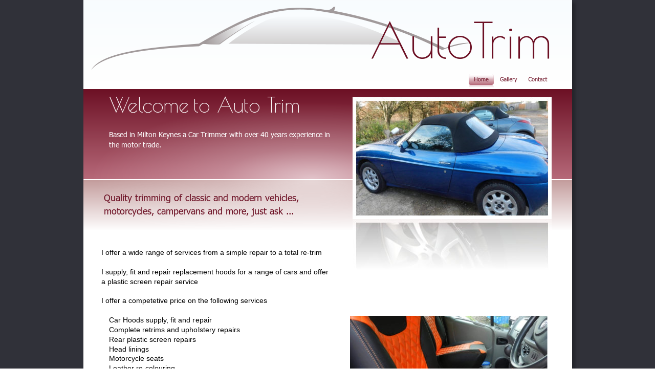

--- FILE ---
content_type: text/html
request_url: https://www.autotrimmer.co.uk/
body_size: 5315
content:
<!DOCTYPE html>
<html lang="en">
<head>
 <meta http-equiv="X-UA-Compatible" content="IE=EDGE"/>
 <meta charset="utf-8"/>
 <meta name="Generator" content="Xara HTML filter v.9.4.0.17"/>
 <meta name="XAR Files" content="index_htm_files/xr_files.txt"/>
 <title>Car Hoods &amp; Soft Tops repairs, Car Hood, Soft Top,Cabriolet Hoods, Replacement Hoods</title>
 <meta name="viewport" content="width=device-width, initial-scale=1" />
 <meta name="keywords" content="Car Hoods,Soft tops,Car Hood,Car trim,Soft top,Auto trimmer,Auto trim,Leather,Upholstery,Milton Keynes,Buckinghamshire,UK,GB,England"/>
 <meta name="description" content="Auto Trim - All aspects of auto trimming,car hoods,soft tops,seat repair. Over 35 Years experience."/>
 <link rel="stylesheet" href="index_htm_files/xr_fonts.css"/>
 <script><!--
 if(navigator.userAgent.indexOf('MSIE')!=-1 || navigator.userAgent.indexOf('Trident')!=-1){ document.write('<link rel="stylesheet" href="index_htm_files/xr_fontsie.css"/>');} 
 if(navigator.userAgent.indexOf('Android')!=-1){ document.write('<link rel="stylesheet" href="index_htm_files/xr_fontsrep.css"/>');} 
--></script>
 <script>document.documentElement.className="xr_bgh0";</script>
 <link rel="stylesheet" href="index_htm_files/highslide.css" />
 <!--[if lt IE 7]><link rel="stylesheet" href="index_htm_files/highslide-ie6.css" /><![endif]-->
 <script src="index_htm_files/highslide.js"></script>
 <link rel="stylesheet" href="index_htm_files/xr_main.css"/>
 <link rel="stylesheet" href="index_htm_files/custom_styles.css"/>
 <link rel="stylesheet" href="index_htm_files/xr_text.css"/>
 <script src="index_htm_files/roe.js"></script>
 <script src="index_htm_files/replaceMobileFonts.js"></script>
 <link rel="stylesheet" href="index_htm_files/xr_all.css" id="xr_mvcss"/>
 <!--[if lt IE 9]><link rel="stylesheet" href="index_htm_files/xr_ie.css"/><![endif]-->
 <script> var xr_multivar=1;xr_ios_ini2();</script>
 <link rel="stylesheet" href="index_htm_files/ani.css"/>
 <style>
  @media screen and (min-width: 723px) {#xr_xr {top:0px;}}
  @media screen and (max-width: 484px) {#xr_xr {top:0px;}}
 </style>
</head>
<body class="xr_bgb0">
<div class="xr_ap" id="xr_bph" style="width: 100%; height: 100%; left: 0px; top: 0px; overflow: hidden;">
<div class="xr_ar xr_mvp_2 xr_mvpo " style="width: 100%; height: 100%;">
<div class="xr_pbd">
 <span class="xr_ar" style="left:-768px;top:-768px;width:2016px;height:2836px; background-color: #303139;"></span>
</div>
</div>
</div>
</div>
<!--[if gte IE 9]><!-->
<div id="xr_xr" class="xr_noc" style="position:relative; text-align:left; margin:0 auto;" onmousedown="xr_mm(event);">
<!--<![endif]-->
<!--[if lt IE 9]>
<div class="xr_ap" id="xr_xr" style="width: 955px; height: 1064px; left:50%; margin-left: -478px; text-align: left; top:0px;">
<![endif]-->
 <script>var xr_xr=document.getElementById("xr_xr")</script>
<div id="xr_td" class="xr_td">
<div id="xr_mvp_1" class="xr_mvp_1 xr_bgn_0_-768_1800" style="position:absolute; width:955px; height:1064px;">
<div class="xr_ap xr_pp">
 <!--[if lt IE 9]>
 <img class="xr_ap" src="index_htm_files/446.png" alt="" title="" style="left:-2px;top:-2px;width:970px;height:1078px;"/>
 <![endif]-->
 <!--[if gte IE 9]><!-->
 <span class="xr_ar" style="left:0px;top:0px;width:955px;height:1064px; box-shadow: 6px 5px 6px rgba(0,0,0,0.25); background-color: #FFFFFF;"></span>
 <!--<![endif]-->
<div class="xr_group">
 <span class="xr_rn_ xr_rnsp_ xr_ar" style="left:0px;top:-1px;width:955px;height:161px; background:url('index_htm_files/4.png') 0px 0px no-repeat; background-size: 955px 161px;"></span>
</div>
<div class="xr_group">
 <img class="xr_rn_ xr_rnsp_ xr_ap" src="index_htm_files/5.png" alt="" title="" style="left:0px;top:174px;width:955px;height:344px;"/>
</div>
</div>
<div id="xr_xrc1" class="xr_ap xr_xri_ xr_xrc" style="width: 955px; height: 1064px; overflow:hidden;">
 <img class="xr_rn_ xr_ap" src="index_htm_files/313.jpg" alt="" title="" style="left:526px;top:190px;width:389px;height:239px;"/>
 <img class="xr_rn_ xr_ap" src="index_htm_files/7.jpg" alt="" title="" style="left:526px;top:428px;width:389px;height:239px;"/>
 <a href="file://t:07850%20623060" onclick="return(xr_nn());">
  <img class="xr_rn_ xr_rnsp_ xr_ap" src="index_htm_files/8.png" alt="" title="" onmousemove="xr_mo(this,0,event)" style="left:0px;top:993px;width:955px;height:71px;"/>
 </a>
 <div class="xr_txt xr_s0" style="position: absolute; left:50px; top:220px; width:438px; height:10px;">
  <h1 class="xr_tl Heading_1 xr_s1" style="top: -38.48px;margin:0;">Welcome</h1>
  <h1 class="xr_tl Heading_1 xr_s1" style="left: 151.05px; top: -38.48px;margin:0;"> to Auto Trim</h1>
  <span class="xr_tl Header_text_light xr_s2" style="top: 32.68px;">Based in Milton Keynes a Car Trimmer with over 40 years experience in </span>
  <span class="xr_tl Header_text_light xr_s2" style="top: 52.96px;">the motor trade.</span>
 </div>
 <img class="xr_rn_ xr_ap" src="index_htm_files/314.jpg" alt="" title="" style="left:521px;top:617px;width:386px;height:216px;"/>
<div class="xr_group">
 <img class="xr_rn_ xr_rnsp_ xr_ap" src="index_htm_files/17.png" alt="" title="" style="left:15px;top:13px;width:743px;height:124px;"/>
 <div class="xr_txt xr_s3" style="position: absolute; left:917px; top:114px; width:346px; height:10px;">
  <span class="xr_tr xr_s3" style="left: -390.04px; top: -92.34px; width: 390px;">AutoTrim</span>
 </div>
</div>
<div class="xr_group">
 <a href="contact.htm" target="_self" onclick="return(xr_nn());">
  <img class="xr_rn_ xr_rnsp_ xr_ap" src="index_htm_files/183.png" alt="Contact me for a quote" title="" onmousemove="xr_mo(this,0,event)" style="left:49px;top:938px;width:477px;height:51px;"/>
  <img class="xr_rn_ xr_rnsp_ xr_ap xr_ro xr_ro0 xr_tt3" src="index_htm_files/189.png" alt="Contact me for a quote" title="" onmousemove="xr_mo(this,0)" style="left:49px;top:938px;width:477px;height:51px;"/>
 </a>
</div>
 <div class="xr_txt Normal_text xr_s4" style="position: absolute; left:35px; top:794px; width:411px; height:10px;">
  <span class="xr_tl Normal_text xr_s5" style="top: -12.67px;">Why choose Auto Trim</span>
  <span class="xr_tl Normal_text xr_s5" style="left: 9.3px; top: 24.86px;"><span class="Normal_text xr_s6" style="">•</span></span>
  <span class="xr_tl Normal_text xr_s5" style="left: 24.8px; top: 24.86px;">Competitive price</span>
  <span class="xr_tl Normal_text xr_s5" style="left: 9.3px; top: 43.63px;"><span class="Normal_text xr_s6" style="">•</span></span>
  <span class="xr_tl Normal_text xr_s5" style="left: 24.8px; top: 43.63px;">Free quotes</span>
  <span class="xr_tl Normal_text xr_s5" style="left: 9.3px; top: 62.39px;"><span class="Normal_text xr_s6" style="">•</span></span>
  <span class="xr_tl Normal_text xr_s5" style="left: 24.8px; top: 62.39px;">Personal and bespoke service</span>
  <span class="xr_tl Normal_text xr_s5" style="left: 9.3px; top: 81.16px;"><span class="Normal_text xr_s6" style="">•</span></span>
  <span class="xr_tl Normal_text xr_s5" style="left: 24.8px; top: 81.16px;">Late and Saturday opening</span>
 </div>
 <div class="xr_txt Normal_text xr_s5" style="position: absolute; left:50px; top:630px; width:355px; height:10px;">
  <span class="xr_tl Normal_text xr_s5" style="top: -12.67px;"><span class="Normal_text xr_s5" style="width:196.36px;display:inline-block;-ms-transform-origin: 0%;-webkit-transform-origin: 0%;transform-origin: 0%;-webkit-transform: scaleX(1.003);-moz-transform: scaleX(1.003);-o-transform: scaleX(1.003);transform: scaleX(1.003);">Car Hoods supply, fit and repair</span></span>
  <span class="xr_tl Normal_text xr_s5" style="top: 6.09px;"><span class="Normal_text xr_s5" style="width:249.65px;display:inline-block;-ms-transform-origin: 0%;-webkit-transform-origin: 0%;transform-origin: 0%;-webkit-transform: scaleX(1.003);-moz-transform: scaleX(1.003);-o-transform: scaleX(1.003);transform: scaleX(1.003);">Complete retrims and upholstery repairs</span></span>
  <span class="xr_tl Normal_text xr_s5" style="top: 24.86px;"><span class="Normal_text xr_s5" style="width:166.95px;display:inline-block;-ms-transform-origin: 0%;-webkit-transform-origin: 0%;transform-origin: 0%;-webkit-transform: scaleX(1.003);-moz-transform: scaleX(1.003);-o-transform: scaleX(1.003);transform: scaleX(1.003);">Rear plastic screen repairs</span></span>
  <span class="xr_tl Normal_text xr_s5" style="top: 43.63px;"><span class="Normal_text xr_s5" style="width:77.25px;display:inline-block;-ms-transform-origin: 0%;-webkit-transform-origin: 0%;transform-origin: 0%;-webkit-transform: scaleX(1.003);-moz-transform: scaleX(1.003);-o-transform: scaleX(1.003);transform: scaleX(1.003);">Head linings</span></span>
  <span class="xr_tl Normal_text xr_s5" style="top: 62.39px;"><span class="Normal_text xr_s5" style="width:105.31px;display:inline-block;-ms-transform-origin: 0%;-webkit-transform-origin: 0%;transform-origin: 0%;-webkit-transform: scaleX(1.003);-moz-transform: scaleX(1.003);-o-transform: scaleX(1.003);transform: scaleX(1.003);">Motorcycle seats</span></span>
  <span class="xr_tl Normal_text xr_s5" style="top: 81.16px;"><span class="Normal_text xr_s5" style="width:125.63px;display:inline-block;-ms-transform-origin: 0%;-webkit-transform-origin: 0%;transform-origin: 0%;-webkit-transform: scaleX(1.003);-moz-transform: scaleX(1.003);-o-transform: scaleX(1.003);transform: scaleX(1.003);">Leather re-colouring</span></span>
  <span class="xr_tl Normal_text xr_s5" style="top: 99.93px;"><span class="Normal_text xr_s5" style="width:141.22px;display:inline-block;-ms-transform-origin: 0%;-webkit-transform-origin: 0%;transform-origin: 0%;-webkit-transform: scaleX(1.003);-moz-transform: scaleX(1.003);-o-transform: scaleX(1.003);transform: scaleX(1.003);">Campervan upholstery</span></span>
 </div>
 <div class="xr_txt Normal_text xr_s5" style="position: absolute; left:35px; top:498px; width:458px; height:10px;">
  <span class="xr_tl Normal_text xr_s5" style="top: -12.67px;">I offer a wide range of services from a simple repair to a total re-trim</span>
  <span class="xr_tl Normal_text xr_s5" style="top: 24.86px;">I supply, fit and repair replacement hoods for a range of cars and offer</span>
  <span class="xr_tl Normal_text xr_s5" style="top: 43.63px;">a plastic screen repair service</span>
  <span class="xr_tl Normal_text xr_s5" style="top: 81.16px;">I offer a competetive price on the following services</span>
 </div>
 <div class="xr_txt xr_s7" style="position: absolute; left:40px; top:392px; width:382px; height:10px;">
  <h2 class="xr_tl Heading_2 xr_s8" style="top: -18.01px;margin:0;">Quality trimming of classic and modern vehicles, </h2>
  <h2 class="xr_tl Heading_2 xr_s8" style="top: 8.06px;margin:0;">motorcycles, campervans and more, just ask ...</h2>
 </div>
<div class="xr_group">
 <div class="xr_txt Normal_text xr_s9" style="position: absolute; left:163px; top:1034px; width:101px; height:10px;">
  <span class="xr_tl Normal_text xr_s9" style="top: -14.48px;"><a href="tel:07850623060" onclick="return(xr_nn());" onmousemove="xr_mo(this,0)" ><span class="Normal_text xr_s9" style="">07850 623060</span></a></span>
 </div>
</div>
<div class="xr_group">
 <a href="tel:07850%20623060" onclick="return(xr_nn());">
  <img class="xr_rn_ xr_rnsp_ xr_ap" src="index_htm_files/558.png" alt="" title="" onmousemove="xr_mo(this,0,event)" style="left:113px;top:1015px;width:35px;height:35px;"/>
 </a>
</div>
<div class="xr_group">
 <div class="xr_txt Normal_text xr_s9" style="position: absolute; left:736px; top:1034px; width:180px; height:10px;">
  <span class="xr_tl Normal_text xr_s9" style="top: -14.48px;"><a href="&#109;&#97;&#105;&#108;&#116;&#111;&#58;&#115;&#97;&#108;&#101;&#115;&#64;&#97;&#117;&#116;&#111;&#116;&#114;&#105;&#109;&#109;&#101;&#114;&#46;&#99;&#111;&#46;&#117;&#107;" target="_self" onclick="return(xr_nn());" onmousemove="xr_mo(this,0)" ><span class="Normal_text xr_s9" style="">sales&#64;autotrimmer.co.uk</span></a></span>
 </div>
</div>
<div class="xr_group">
 <div class="xr_txt Normal_text xr_s10" style="position: absolute; left:685px; top:1058px; width:34px; height:10px;">
  <span class="xr_tl Normal_text xr_s11" style="top: -51.73px;"><a href="&#109;&#97;&#105;&#108;&#116;&#111;&#58;&#115;&#97;&#108;&#101;&#115;&#64;&#97;&#117;&#116;&#111;&#116;&#114;&#105;&#109;&#109;&#101;&#114;&#46;&#99;&#111;&#46;&#117;&#107;" onclick="return(xr_nn());" onmousemove="xr_mo(this,0)" ><span class="Normal_text xr_s11" style="width:41.07px;display:inline-block;-ms-transform-origin: 0%;-webkit-transform-origin: 0%;transform-origin: 0%;-webkit-transform: scaleX(0.794);-moz-transform: scaleX(0.794);-o-transform: scaleX(0.794);transform: scaleX(0.794);">&#57569;</span></a></span>
 </div>
</div>
<div class="xr_group">
 <a href="https://www.facebook.com/people/Auto-Trim/100054234020510/" target="_blank" onclick="return(xr_nn());">
  <img class="xr_rn_ xr_rnsp_ xr_ap" src="index_htm_files/726.png" alt="" title="" onmousemove="xr_mo(this,0,event)" style="left:450px;top:1007px;width:47px;height:43px;"/>
 </a>
</div>
<div class="xr_group">
 <a href="https://www.facebook.com/people/Auto-Trim/100054234020510/" target="_blank" onclick="return(xr_nn());">
  <img class="xr_rn_ xr_rnsp_ xr_ap" src="index_htm_files/727.png" alt="" title="" onmousemove="xr_mo(this,0,event)" style="left:450px;top:1007px;width:47px;height:43px;"/>
 </a>
</div>
 <div id="xr_xo0" class="xr_ap" style="left:0; top:0; width:955px; height:100px; visibility:hidden; z-index:3;">
 <a href="" onclick="return(false);" onmousedown="xr_ppir(this);">
 </a>
 </div>
 <div id="xr_xd0"></div>
</div>
<div class="xr_xpos" style="position:absolute; left: 752px; top: 144px; width:164px; height:32px;">
<div id="xr_nb1" class="xr_ar">
 <div class="xr_ar xr_nb0">
 <a href="javascript:;" onclick="return(xr_nn());">
  <img class="xr_rn_ xr_rnsp_ xr_ap" src="index_htm_files/694.png" alt="Home" title="" onmousemove="xr_mo(this,0,event)" style="left:0px;top:0px;width:50px;height:32px;"/>
  <img class="xr_rn_ xr_rnsp_ xr_ap xr_rs" src="index_htm_files/695.png" alt="Home" title="" onmousemove="xr_mo(this,0)" style="left:0px;top:0px;width:50px;height:32px;"/>
 </a>
 </div>
 <div class="xr_ar xr_nb0">
 <a href="gallery.htm" target="_self" onclick="return(xr_nn());">
  <img class="xr_rn_ xr_rnsp_ xr_ap" src="index_htm_files/12.png" alt="Gallery" title="" onmousemove="xr_mo(this,0,event)" style="left:51px;top:0px;width:55px;height:32px;"/>
  <img class="xr_rn_ xr_rnsp_ xr_ap xr_ro xr_ro0 xr_tt3" src="index_htm_files/22.png" alt="Gallery" title="" onmousemove="xr_mo(this,0)" style="left:51px;top:0px;width:55px;height:32px;"/>
 </a>
 </div>
 <div class="xr_ar xr_nb0">
 <a href="contact.htm" target="_self" onclick="return(xr_nn());">
  <img class="xr_rn_ xr_rnsp_ xr_ap" src="index_htm_files/13.png" alt="Contact" title="" onmousemove="xr_mo(this,0,event)" style="left:107px;top:0px;width:57px;height:32px;"/>
  <img class="xr_rn_ xr_rnsp_ xr_ap xr_ro xr_ro0 xr_tt3" src="index_htm_files/23.png" alt="Contact" title="" onmousemove="xr_mo(this,0)" style="left:107px;top:0px;width:57px;height:32px;"/>
 </a>
 </div>
</div>
</div>
</div>
<div id="xr_mvp_2" class="xr_mvp_2 xr_bgn_1_0_0 xr_mvpo" style="position:absolute; width:480px; height:1519px;">
<div class="xr_ap xr_pp">
 <!--[if lt IE 9]>
 <img class="xr_ap" src="index_htm_files/448.png" alt="" title="" style="left:-2px;top:-2px;width:506px;height:1533px;"/>
 <![endif]-->
 <!--[if gte IE 9]><!-->
 <span class="xr_ar" style="left:0px;top:0px;width:491px;height:1519px; box-shadow: 6px 5px 6px rgba(0,0,0,0.25); background-color: #FFFFFF;"></span>
 <!--<![endif]-->
<div class="xr_group">
 <span class="xr_rn_ xr_rnsp_ xr_ar" style="left:0px;top:28px;width:484px;height:127px; background:url('index_htm_files/214.png') 0px 0px no-repeat; background-size: 484px 127px;"></span>
</div>
<div class="xr_group">
 <img class="xr_rn_ xr_rnsp_ xr_ap" src="index_htm_files/316.png" alt="" title="" style="left:-1px;top:174px;width:492px;height:413px;"/>
</div>
</div>
<div id="xr_xrc2" class="xr_ap xr_xri_ xr_xrc" style="width: 480px; height: 1519px; overflow:hidden;">
 <a href="file://t:07850%20623060" onclick="return(xr_nn());">
  <img class="xr_rn_ xr_rnsp_ xr_ap" src="index_htm_files/553.png" alt="" title="" onmousemove="xr_mo(this,6,event)" style="left:-1px;top:1446px;width:491px;height:74px;"/>
 </a>
 <div class="xr_txt xr_s0" style="position: absolute; left:50px; top:220px; width:369px; height:10px;">
  <h1 class="xr_tl Heading_1 xr_s1" style="top: -38.48px;margin:0;">Welcome</h1>
  <h1 class="xr_tl Heading_1 xr_s1" style="left: 151.05px; top: -38.48px;margin:0;"> to Auto Trim</h1>
  <span class="xr_tl Header_text_light xr_s2" style="top: 32.68px;">Based in Milton Keynes a Car Trimmer with over 40 years </span>
  <span class="xr_tl Header_text_light xr_s2" style="top: 52.96px;">experience in the motor trade.</span>
 </div>
 <img class="xr_rn_ xr_ap" src="index_htm_files/317.jpg" alt="" title="" style="left:54px;top:474px;width:384px;height:198px;"/>
<div class="xr_group">
 <img class="xr_rn_ xr_rnsp_ xr_ap" src="index_htm_files/241.png" alt="" title="" style="left:17px;top:71px;width:453px;height:73px;"/>
 <div class="xr_txt xr_s12" style="position: absolute; left:472px; top:138px; width:152px; height:10px;">
  <span class="xr_tr xr_s12" style="left: -171.45px; top: -80.8px; width: 171px;"><span class="xr_s12" style="width:155.86px;display:inline-block;-ms-transform-origin: 0%;-webkit-transform-origin: 0%;transform-origin: 0%;-webkit-transform: scaleX(0.502);-moz-transform: scaleX(0.502);-o-transform: scaleX(0.502);transform: scaleX(0.502);">AutoTrim</span></span>
 </div>
</div>
<div class="xr_group">
 <a href="contact.htm" target="_self" onclick="return(xr_nn());">
  <img class="xr_rn_ xr_rnsp_ xr_ap" src="index_htm_files/576.png" alt="Contact Auto Trim" title="" onmousemove="xr_mo(this,6,event)" style="left:49px;top:1391px;width:391px;height:51px;"/>
  <img class="xr_rn_ xr_rnsp_ xr_ap xr_ro xr_ro0 xr_tt3" src="index_htm_files/207.png" alt="Contact me for a quote" title="" onmousemove="xr_mo(this,6)" style="left:49px;top:1393px;width:477px;height:51px;"/>
 </a>
</div>
 <img class="xr_rn_ xr_ap" src="index_htm_files/319.jpg" alt="" title="" style="left:54px;top:1013px;width:384px;height:206px;"/>
 <div class="xr_txt Normal_text xr_s13" style="position: absolute; left:59px; top:1253px; width:410px; height:10px;">
  <span class="xr_tl Normal_text xr_s14" style="top: -10.86px;">Why choose Auto Trim</span>
  <span class="xr_tl Normal_text xr_s14" style="left: 7.97px; top: 21.31px;"><span class="Normal_text xr_s15" style="">•</span></span>
  <span class="xr_tl Normal_text xr_s14" style="left: 21.26px; top: 21.31px;">Competitive prices</span>
  <span class="xr_tl Normal_text xr_s14" style="left: 7.97px; top: 37.4px;"><span class="Normal_text xr_s15" style="">•</span></span>
  <span class="xr_tl Normal_text xr_s14" style="left: 21.26px; top: 37.4px;">Free quotes</span>
  <span class="xr_tl Normal_text xr_s14" style="left: 7.97px; top: 53.48px;"><span class="Normal_text xr_s15" style="">•</span></span>
  <span class="xr_tl Normal_text xr_s14" style="left: 21.26px; top: 53.48px;">Personal and bespoke service</span>
  <span class="xr_tl Normal_text xr_s14" style="left: 7.97px; top: 69.57px;"><span class="Normal_text xr_s15" style="">•</span></span>
  <span class="xr_tl Normal_text xr_s14" style="left: 21.26px; top: 69.57px;">Late and Saturday opening</span>
 </div>
 <div class="xr_txt Normal_text xr_s14" style="position: absolute; left:74px; top:888px; width:353px; height:10px;">
  <span class="xr_tl Normal_text xr_s14" style="top: -10.86px;"><span class="Normal_text xr_s14" style="width:168.31px;display:inline-block;-ms-transform-origin: 0%;-webkit-transform-origin: 0%;transform-origin: 0%;-webkit-transform: scaleX(1.003);-moz-transform: scaleX(1.003);-o-transform: scaleX(1.003);transform: scaleX(1.003);">Car Hoods supply, fit and repair</span></span>
  <span class="xr_tl Normal_text xr_s14" style="top: 5.22px;"><span class="Normal_text xr_s14" style="width:214px;display:inline-block;-ms-transform-origin: 0%;-webkit-transform-origin: 0%;transform-origin: 0%;-webkit-transform: scaleX(1.003);-moz-transform: scaleX(1.003);-o-transform: scaleX(1.003);transform: scaleX(1.003);">Complete retrims and upholstery repairs</span></span>
  <span class="xr_tl Normal_text xr_s14" style="top: 21.31px;"><span class="Normal_text xr_s14" style="width:143.11px;display:inline-block;-ms-transform-origin: 0%;-webkit-transform-origin: 0%;transform-origin: 0%;-webkit-transform: scaleX(1.003);-moz-transform: scaleX(1.003);-o-transform: scaleX(1.003);transform: scaleX(1.003);">Rear plastic screen repairs</span></span>
  <span class="xr_tl Normal_text xr_s14" style="top: 37.4px;"><span class="Normal_text xr_s14" style="width:66.22px;display:inline-block;-ms-transform-origin: 0%;-webkit-transform-origin: 0%;transform-origin: 0%;-webkit-transform: scaleX(1.003);-moz-transform: scaleX(1.003);-o-transform: scaleX(1.003);transform: scaleX(1.003);">Head linings</span></span>
  <span class="xr_tl Normal_text xr_s14" style="top: 53.48px;"><span class="Normal_text xr_s14" style="width:90.27px;display:inline-block;-ms-transform-origin: 0%;-webkit-transform-origin: 0%;transform-origin: 0%;-webkit-transform: scaleX(1.003);-moz-transform: scaleX(1.003);-o-transform: scaleX(1.003);transform: scaleX(1.003);">Motorcycle seats</span></span>
  <span class="xr_tl Normal_text xr_s14" style="top: 69.57px;"><span class="Normal_text xr_s14" style="width:107.69px;display:inline-block;-ms-transform-origin: 0%;-webkit-transform-origin: 0%;transform-origin: 0%;-webkit-transform: scaleX(1.003);-moz-transform: scaleX(1.003);-o-transform: scaleX(1.003);transform: scaleX(1.003);">Leather re-colouring</span></span>
  <span class="xr_tl Normal_text xr_s14" style="top: 85.66px;"><span class="Normal_text xr_s14" style="width:121.05px;display:inline-block;-ms-transform-origin: 0%;-webkit-transform-origin: 0%;transform-origin: 0%;-webkit-transform: scaleX(1.003);-moz-transform: scaleX(1.003);-o-transform: scaleX(1.003);transform: scaleX(1.003);">Campervan upholstery</span></span>
 </div>
 <div class="xr_txt Normal_text xr_s5" style="position: absolute; left:51px; top:723px; width:398px; height:10px;">
  <span class="xr_tl Normal_text xr_s5" style="top: -12.67px;"> I offer a wide range of services from a simple repair to a total </span>
  <span class="xr_tl Normal_text xr_s5" style="top: 6.09px;">re-trim</span>
  <span class="xr_tl Normal_text xr_s5" style="top: 43.63px;">I supply, fit and repair replacement hoods for a range of cars </span>
  <span class="xr_tl Normal_text xr_s5" style="top: 62.39px;">and offer</span>
  <span class="xr_tl Normal_text xr_s5" style="top: 81.16px;">a plastic screen repair service</span>
  <span class="xr_tl Normal_text xr_s5" style="top: 118.69px;">I offer a competetive price on the following services</span>
 </div>
 <div class="xr_txt xr_s7" style="position: absolute; left:50px; top:399px; width:382px; height:10px;">
  <h2 class="xr_tl Heading_2 xr_s8" style="top: -18.01px;margin:0;">Quality trimming of classic and modern vehicles, </h2>
  <h2 class="xr_tl Heading_2 xr_s8" style="top: 8.06px;margin:0;">motorcycles, campervans and more, just ask ...</h2>
 </div>
<div class="xr_group">
 <a href="tel:07850%20623060" onclick="return(xr_nn());">
  <img class="xr_rn_ xr_rnsp_ xr_ap" src="index_htm_files/741.png" alt="" title="" onmousemove="xr_mo(this,6,event)" style="left:52px;top:1460px;width:41px;height:42px;"/>
 </a>
</div>
<div class="xr_group">
 <div class="xr_txt Normal_text xr_s16" style="position: absolute; left:226px; top:1511px; width:44px; height:10px;">
  <span class="xr_tl Normal_text xr_s17" style="top: -61.5px;"><a href="&#109;&#97;&#105;&#108;&#116;&#111;&#58;&#115;&#97;&#108;&#101;&#115;&#64;&#97;&#117;&#116;&#111;&#116;&#114;&#105;&#109;&#109;&#101;&#114;&#46;&#99;&#111;&#46;&#117;&#107;" onclick="return(xr_nn());" onmousemove="xr_mo(this,6)" ><span class="Normal_text xr_s17" style="width:52.42px;display:inline-block;-ms-transform-origin: 0%;-webkit-transform-origin: 0%;transform-origin: 0%;-webkit-transform: scaleX(0.852);-moz-transform: scaleX(0.852);-o-transform: scaleX(0.852);transform: scaleX(0.852);">&#57569;</span></a></span>
 </div>
</div>
<div class="xr_group">
 <a href="https://www.facebook.com/people/Auto-Trim/100054234020510/" target="_blank" onclick="return(xr_nn());">
  <img class="xr_rn_ xr_rnsp_ xr_ap" src="index_htm_files/742.png" alt="" title="" onmousemove="xr_mo(this,6,event)" style="left:396px;top:1456px;width:55px;height:51px;"/>
 </a>
</div>
<div class="xr_group">
 <a href="https://www.facebook.com/people/Auto-Trim/100054234020510/" target="_blank" onclick="return(xr_nn());">
  <img class="xr_rn_ xr_rnsp_ xr_ap" src="index_htm_files/743.png" alt="" title="" onmousemove="xr_mo(this,6,event)" style="left:396px;top:1456px;width:55px;height:51px;"/>
 </a>
</div>
 <div id="xr_xo6" class="xr_ap" style="left:0; top:0; width:480px; height:100px; visibility:hidden; z-index:3;">
 <a href="" onclick="return(false);" onmousedown="xr_ppir(this);">
 </a>
 </div>
 <div id="xr_xd6"></div>
</div>
<div class="xr_xpos" style="position:absolute; left: 14px; top: 17px; width:66px; height:72px;">
<div id="xr_nb5" class="xr_ar">
 <div class="xr_ar xr_nb0">
 <a href="javascript:;" aria-haspopup="true" onclick="return(xr_nn());">
  <img class="xr_rn_ xr_rnsp_ xr_ap" src="index_htm_files/577.png" alt="" title="" style="left:0px;top:0px;width:66px;height:72px;"/>
 </a>
  <div class="xr_nb2 xr_nb5 xr_smp0_-66" style="left:0px; top:72px; min-width:66px;">
  <ul class="xr_nb4">
   <li><a href="index.htm">Home</a>
   </li>
   <li><a href="gallery.htm">Gallery</a>
   </li>
   <li><a href="contact.htm">Contact</a>
   </li>
  </ul>
  </div>
 </div>
</div>
</div>
</div>
</div>
</div>
<!--[if lt IE 7]><script src="index_htm_files/png.js"></script><![endif]-->
<!--[if IE]><script>xr_aeh()</script><![endif]--><!--[if !IE]>--><script>xr_htm();repMobFonts();window.addEventListener('load', xr_aeh, false);</script><!--<![endif]-->
<script>
  (function(i,s,o,g,r,a,m){i['GoogleAnalyticsObject']=r;i[r]=i[r]||function(){
  (i[r].q=i[r].q||[]).push(arguments)},i[r].l=1*new Date();a=s.createElement(o),
  m=s.getElementsByTagName(o)[0];a.async=1;a.src=g;m.parentNode.insertBefore(a,m)
  })(window,document,'script','//www.google-analytics.com/analytics.js','ga');

  ga('create', 'UA-56204029-2', 'auto');
  ga('send', 'pageview');

</script>
</body>
</html>

--- FILE ---
content_type: text/css
request_url: https://www.autotrimmer.co.uk/index_htm_files/xr_fonts.css
body_size: 679
content:
@import url(https://fonts.googleapis.com/css?family=Poiret+One:regular&subset=latin);
@font-face {font-family: 'Tahoma';font-weight:normal;font-style:normal;src: url("XaraWDGeneratedHTMLfont1.woff") format("woff"), url("XaraWDEmbeddedHTMLfont1.eot?") format("embedded-opentype"), local('Tahoma');}
@font-face {font-family: 'Verdana_xr';font-weight:normal;font-style:normal;src: url("XaraWDGeneratedHTMLfont2.woff") format("woff"), url("XaraWDEmbeddedHTMLfont2.eot?") format("embedded-opentype"), local('Verdana_xr');}
@font-face {font-family: 'Material Icons';font-weight:normal;font-style:normal;src: url("XaraWDGeneratedHTMLfont3.woff") format("woff"), url("XaraWDEmbeddedHTMLfont3.eot?") format("embedded-opentype"), local('Material Icons'), local('MaterialIcons');}


--- FILE ---
content_type: text/css
request_url: https://www.autotrimmer.co.uk/index_htm_files/xr_main.css
body_size: 10124
content:
/* Site settings */
body {background-color:#ffffff;margin:0px;font-family:Arial,sans-serif;font-size:13px;font-weight:normal;font-style:normal;text-decoration:none;text-rendering:optimizeLegibility;font-feature-settings:'kern', 'liga' 0, 'clig' 0, 'calt' 0;color:#000000;letter-spacing:0em;-webkit-print-color-adjust:exact;}
a {text-decoration:none;}
a:link {color:#6C1024; cursor:pointer;}
a:visited {color:#561A8B;}
a:hover {color:#000000;}
a * {color:#6C1024;text-decoration:none;}
sup {font-size:0.5em; vertical-align: 0.66em;}
sub {font-size:0.5em; vertical-align: -0.1em;}
.xr_tl {position: absolute; white-space: pre; unicode-bidi:bidi-override;}
.xr_tr {position: absolute; white-space: pre; unicode-bidi:bidi-override; text-align:right;}
.xr_tc {position: absolute; white-space: pre; unicode-bidi:bidi-override; text-align:center;}
.xr_tj {position: absolute; unicode-bidi:bidi-override; text-align:justify;}
.xr_tb {position: absolute; unicode-bidi:bidi-override;}
.xr_e1 {display: inline-block; border:none; white-space:normal;}
.xr_e2 {position: absolute; display: block; border:none;}
.xr_ap {position: absolute; border:none;}
.xr_ar {position: absolute; display:block;}
.xr_ae {position: relative; border:none;}
.xr_strb {z-index: 1;}
.xr_strb .mxs-arrow, .xr_strb .mxs-navigation {visibility: hidden;}
.xr_strf {z-index: 3;}
.xr_xrc, .xr_xri_, .xr_sxri, .xr_xpos {z-index: 2;}
.xr_ro, .xr_rd, .xr_rs {z-index: 3;}
.xr_tu {unicode-bidi:bidi-override;margin-top:0px;margin-bottom:0px;}

.xr_tt0 {transition: all 0s;}
.xr_tt1 {transition: all 0.1s; transition-timing-function: ease-in;}
.xr_tt2 {transition: all 0.25s; transition-timing-function: ease-in;}
.xr_tt3 {transition: all 0.5s; transition-timing-function: ease-in;}
.xr_tt4 {transition: all 1s; transition-timing-function: ease-in;}
.xr_tt5 {transition: all 2s; transition-timing-function: ease-in;}
a:hover .xr_ro, a:active .xr_rd, .xr_nb0:hover .xr_ro{visibility:visible;opacity: 1;transform: none;}

a:active .xr_ro {opacity:0;}
.xr_ro, .xr_rd {visibility:hidden;opacity:0;}
.xr_ro0, .xr_rd0, a:active .xr_ro0 {opacity:0;}
.xr_ro1, .xr_rd1, a:active .xr_ro1 {transform:translate3d(0,-20%,0);}
.xr_ro2, .xr_rd2, a:active .xr_ro2 {transform:translate3d(20%,0,0);}
.xr_ro3, .xr_rd3, a:active .xr_ro3 {transform-origin:top; transform:scale3d(1,0.3,1);}
.xr_ro4, .xr_rd4, a:active .xr_ro4 {transform-origin:left; transform:scale3d(0.3,1,1);}
.xr_ro5, .xr_rd5, a:active .xr_ro5 {transform:rotate3d(1,0,0,180deg); -ms-transform: rotateX(180deg);}
.xr_ro6, .xr_rd6, a:active .xr_ro6 {transform:rotate3d(0,1,0,180deg); -ms-transform: rotateY(180deg);}
.xr_ro7, .xr_rd7, a:active .xr_ro7 {transform:rotate3d(0,0,1,180deg);}
.xr_ro8, .xr_rd8, a:active .xr_ro8 {transform:scale3d(0.3,0.3,1);}
.xr_ro9, .xr_rd9, a:active .xr_ro9 {transform:skew(-30deg,0) translate3d(10%,0,0);}
.xr_ro10, .xr_rd10, a:active .xr_ro10 {transform-origin:50% 500%; transform:rotate3d(0,0,1,10deg);}
.xr_ro11, .xr_rd11, a:active .xr_ro11 {transform:translate3d(0,-50%,0) scale3d(0.3,0.3,1);}
.xr_ro12, .xr_rd12, a:active .xr_ro12 {transform:translate3d(0,20%,0);}
.xr_ro13, .xr_rd13, a:active .xr_ro13 {transform:translate3d(-20%,0,0);}
.xr_stickie {z-index: 90;}
.xr_nb0 {touch-action: none;}
.xr_nb0:hover > .xr_nb2, .xr_nb1:hover > .xr_nb2 {visibility: visible; opacity: 1 !important; transform: none !important;}
.xr_nb2 {white-space: nowrap; padding:0px; margin:0px; visibility: hidden; position: absolute; z-index:101;}
.xr_nb2 li {display:block;}
.xr_nb2 li a {display:block; text-decoration:none;}
.xr_nb4 {display:block; padding:0px; margin:0px;}
.xr_nb6 {width:100%; height:2px;}
.xr_nb1 {position: relative;}
.xr_nb1:after {content: ''; position: absolute; top: 50%; right: .5em; height: 0px; width: 0px; border: 5px solid transparent; margin-top: -5px; margin-right: -3px; border-color: transparent; border-left-color: inherit;}
body {text-align:center;}
@media screen, handheld {
.xr_app {position: absolute;}
.xr_apb {display:block; position:absolute;}
.xr_c_Theme_Color_1 {color:#6C1024;}
.xr_c_Theme_Color_3 {color:#000000;}
.xr_c_Website_Backdrop {color:#303139;}
.xr_c_Page_Background {color:#FFFFFF;}
.xr_c_Light_Text {color:#FFFFFF;}
.xr_c_Theme_Color_2 {color:#FFFFFF;}
.xr_bgb0 {background:url('1.png') -768px 1800px repeat;}
#xr_nb1 {font-family:Arial; font-size:11px;}
#xr_nb1 li:hover > a {background-color:#666666; color:#FFFFFF;}
#xr_nb1 li a {color:#000000; background-color:#B2B2B2; padding:2px; padding-right:20px;}
#xr_nb1 li > div {background-color:#B2B2B2; padding:2px;}
#xr_nb1 .xr_nb6 {background-color:#000000;}
#xr_nb1 li {border-color:#000000;}
#xr_nb1 li:hover {border-color:#FFFFFF;}
#xr_nb1 ul {border: solid 0px #000000; background-color:#B2B2B2;}
#xr_nb1 .xr_nb2 {transition: visibility 300ms;}
.xr_bgb1 {background-color: Transparent;}
#xr_nb5 {font-family:Arial; font-size:20px;}
#xr_nb5 li:hover > a {background-color:#6C1024; color:#FFFFFF;}
#xr_nb5 li a {color:#6C1024; background-color:#B2B2B2; padding:20px; padding-right:38px;}
#xr_nb5 li > div {background-color:#B2B2B2; padding:20px;}
#xr_nb5 .xr_nb6 {background-color:#6C1024;}
#xr_nb5 li {border-color:#6C1024;}
#xr_nb5 li:hover {border-color:#FFFFFF;}
#xr_nb5 ul {border: solid 0px #6C1024; background-color:#B2B2B2;}
#xr_nb5 .xr_nb5 {margin: 1px 1px 1px 1px;}
#xr_nb5 .xr_nb2 {transition: visibility 300ms;}
.xr_bgb2 {background:url('1.png') -768px 1697px repeat;}
#xr_nb7 {font-family:Arial; font-size:11px;}
#xr_nb7 li:hover > a {background-color:#666666; color:#FFFFFF;}
#xr_nb7 li a {color:#000000; background-color:#B2B2B2; padding:2px; padding-right:20px;}
#xr_nb7 li > div {background-color:#B2B2B2; padding:2px;}
#xr_nb7 .xr_nb6 {background-color:#000000;}
#xr_nb7 li {border-color:#000000;}
#xr_nb7 li:hover {border-color:#FFFFFF;}
#xr_nb7 ul {border: solid 0px #000000; background-color:#B2B2B2;}
#xr_nb7 .xr_nb2 {transition: visibility 300ms;}
.xr_bgb3 {background:url('1.png') -768px 2071px repeat;}
#xr_nb11 {font-family:Arial; font-size:20px;}
#xr_nb11 li:hover > a {background-color:#6C1024; color:#FFFFFF;}
#xr_nb11 li a {color:#6C1024; background-color:#B2B2B2; padding:20px; padding-right:38px;}
#xr_nb11 li > div {background-color:#B2B2B2; padding:20px;}
#xr_nb11 .xr_nb6 {background-color:#6C1024;}
#xr_nb11 li {border-color:#6C1024;}
#xr_nb11 li:hover {border-color:#FFFFFF;}
#xr_nb11 ul {border: solid 0px #6C1024; background-color:#B2B2B2;}
#xr_nb11 .xr_nb5 {margin: 1px 1px 1px 1px;}
#xr_nb11 .xr_nb2 {transition: visibility 300ms;}
.xr_bgb4 {background:url('1.png') -768px 2076px repeat;}
#xr_nb13 {font-family:Arial; font-size:11px;}
#xr_nb13 li:hover > a {background-color:#666666; color:#FFFFFF;}
#xr_nb13 li a {color:#000000; background-color:#B2B2B2; padding:2px; padding-right:20px;}
#xr_nb13 li > div {background-color:#B2B2B2; padding:2px;}
#xr_nb13 .xr_nb6 {background-color:#000000;}
#xr_nb13 li {border-color:#000000;}
#xr_nb13 li:hover {border-color:#FFFFFF;}
#xr_nb13 ul {border: solid 0px #000000; background-color:#B2B2B2;}
#xr_nb13 .xr_nb2 {transition: visibility 300ms;}
.xr_bgb5 {background:url('1.png') -768px 3130px repeat;}
#xr_nb17 {font-family:Arial; font-size:20px;}
#xr_nb17 li:hover > a {background-color:#6C1024; color:#FFFFFF;}
#xr_nb17 li a {color:#6C1024; background-color:#B2B2B2; padding:20px; padding-right:38px;}
#xr_nb17 li > div {background-color:#B2B2B2; padding:20px;}
#xr_nb17 .xr_nb6 {background-color:#6C1024;}
#xr_nb17 li {border-color:#6C1024;}
#xr_nb17 li:hover {border-color:#FFFFFF;}
#xr_nb17 ul {border: solid 0px #6C1024; background-color:#B2B2B2;}
#xr_nb17 .xr_nb5 {margin: 1px 1px 1px 1px;}
#xr_nb17 .xr_nb2 {transition: visibility 300ms;}
.xr_bgb6 {background:url('1.png') -768px 1960px repeat;}
#xr_nb19 {font-family:Arial; font-size:11px;}
#xr_nb19 li:hover > a {background-color:#666666; color:#FFFFFF;}
#xr_nb19 li a {color:#000000; background-color:#B2B2B2; padding:2px; padding-right:20px;}
#xr_nb19 li > div {background-color:#B2B2B2; padding:2px;}
#xr_nb19 .xr_nb6 {background-color:#000000;}
#xr_nb19 li {border-color:#000000;}
#xr_nb19 li:hover {border-color:#FFFFFF;}
#xr_nb19 ul {border: solid 0px #000000; background-color:#B2B2B2;}
#xr_nb19 .xr_nb2 {transition: visibility 300ms;}
.xr_bgb7 {background:url('1.png') -768px 1927px repeat;}
#xr_nb23 {font-family:Arial; font-size:20px;}
#xr_nb23 li:hover > a {background-color:#6C1024; color:#FFFFFF;}
#xr_nb23 li a {color:#6C1024; background-color:#B2B2B2; padding:20px; padding-right:38px;}
#xr_nb23 li > div {background-color:#B2B2B2; padding:20px;}
#xr_nb23 .xr_nb6 {background-color:#6C1024;}
#xr_nb23 li {border-color:#6C1024;}
#xr_nb23 li:hover {border-color:#FFFFFF;}
#xr_nb23 ul {border: solid 0px #6C1024; background-color:#B2B2B2;}
#xr_nb23 .xr_nb5 {margin: 1px 1px 1px 1px;}
#xr_nb23 .xr_nb2 {transition: visibility 300ms;}
.xr_bgb8 {background:url('1.png') -768px 2339px repeat;}
#xr_nb25 {font-family:Arial; font-size:11px;}
#xr_nb25 li:hover > a {background-color:#666666; color:#FFFFFF;}
#xr_nb25 li a {color:#000000; background-color:#B2B2B2; padding:2px; padding-right:20px;}
#xr_nb25 li > div {background-color:#B2B2B2; padding:2px;}
#xr_nb25 .xr_nb6 {background-color:#000000;}
#xr_nb25 li {border-color:#000000;}
#xr_nb25 li:hover {border-color:#FFFFFF;}
#xr_nb25 ul {border: solid 0px #000000; background-color:#B2B2B2;}
#xr_nb25 .xr_nb2 {transition: visibility 300ms;}
.xr_bgb9 {background:url('1.png') -768px 2434px repeat;}
#xr_nb29 {font-family:Arial; font-size:20px;}
#xr_nb29 li:hover > a {background-color:#6C1024; color:#FFFFFF;}
#xr_nb29 li a {color:#6C1024; background-color:#B2B2B2; padding:20px; padding-right:38px;}
#xr_nb29 li > div {background-color:#B2B2B2; padding:20px;}
#xr_nb29 .xr_nb6 {background-color:#6C1024;}
#xr_nb29 li {border-color:#6C1024;}
#xr_nb29 li:hover {border-color:#FFFFFF;}
#xr_nb29 ul {border: solid 0px #6C1024; background-color:#B2B2B2;}
#xr_nb29 .xr_nb5 {margin: 1px 1px 1px 1px;}
#xr_nb29 .xr_nb2 {transition: visibility 300ms;}
}
@media print {
 .xr_mvpo {display:none;}
}


--- FILE ---
content_type: text/css
request_url: https://www.autotrimmer.co.uk/index_htm_files/custom_styles.css
body_size: 1026
content:
.Normal_text {font-family:Arial;font-weight:normal;font-style:normal;font-size:12px;text-decoration:none;font-feature-settings:'calt' 0;text-transform: none;color:#000000;background-color:Transparent;letter-spacing:0em;}
.Heading_2 {font-family:'Tahoma';font-weight:normal;font-style:normal;font-size:18px;text-decoration:none;font-feature-settings:'calt' 0;text-transform: none;color:#6C1024;background-color:Transparent;letter-spacing:0em;}
.Heading_1 {font-family:'Poiret One';font-weight:normal;font-style:normal;font-size:40px;text-decoration:none;font-feature-settings:'calt' 0;text-transform: none;color:#FFFFFF;background-color:Transparent;letter-spacing:0em;}
.Header_text_light {font-family:'Tahoma';font-weight:normal;font-style:normal;font-size:14px;text-decoration:none;font-feature-settings:'calt' 0;text-transform: none;color:#FFFFFF;background-color:Transparent;letter-spacing:0em;}
.Heading_4 {font-family:Arial;font-weight:bold;font-style:normal;font-size:12px;text-decoration:none;font-feature-settings:'calt' 0;text-transform: none;color:#000000;background-color:Transparent;letter-spacing:0em;}


--- FILE ---
content_type: text/css
request_url: https://www.autotrimmer.co.uk/index_htm_files/xr_all.css
body_size: 1625
content:
@media screen and (max-width: 717px) {
.xr_mvp_2 {display: block;}
.xr_mvp_1 {display: none;}
.xr_pbd {margin-left: -240px;}
#xr_xr {width: 480px; height: 1519px}
}
@media screen and (min-width: 718px) {
.xr_mvp_2 {display: none;}
.xr_mvp_1 {display: block;}
.xr_pbd {margin-left: -477px;}
#xr_xr {width: 955px; height: 1064px}
}
@media screen and (max-width: 722px) {
.xr_mvp_4 {display: block;}
.xr_mvp_3 {display: none;}
.xr_pbd {margin-left: -245px;}
#xr_xr {width: 490px; height: 1335px}
}
@media screen and (min-width: 723px) {
.xr_mvp_4 {display: none;}
.xr_mvp_3 {display: block;}
.xr_pbd {margin-left: -477px;}
#xr_xr {width: 955px; height: 961px}
}
@media screen and (max-width: 722px) {
.xr_mvp_6 {display: block;}
.xr_mvp_5 {display: none;}
.xr_pbd {margin-left: -245px;}
#xr_xr {width: 490px; height: 2394px}
}
@media screen and (min-width: 723px) {
.xr_mvp_6 {display: none;}
.xr_mvp_5 {display: block;}
.xr_pbd {margin-left: -477px;}
#xr_xr {width: 955px; height: 1340px}
}
@media screen and (max-width: 722px) {
.xr_mvp_8 {display: block;}
.xr_mvp_7 {display: none;}
.xr_pbd {margin-left: -245px;}
#xr_xr {width: 491px; height: 1191px}
}
@media screen and (min-width: 723px) {
.xr_mvp_8 {display: none;}
.xr_mvp_7 {display: block;}
.xr_pbd {margin-left: -477px;}
#xr_xr {width: 955px; height: 1224px}
}
@media screen and (max-width: 721px) {
.xr_mvp_10 {display: block;}
.xr_mvp_9 {display: none;}
.xr_pbd {margin-left: -244px;}
#xr_xr {width: 489px; height: 1698px}
}
@media screen and (min-width: 722px) {
.xr_mvp_10 {display: none;}
.xr_mvp_9 {display: block;}
.xr_pbd {margin-left: -477px;}
#xr_xr {width: 955px; height: 1603px}
}


--- FILE ---
content_type: text/javascript
request_url: https://www.autotrimmer.co.uk/index_htm_files/highslide.js
body_size: 67848
content:
/** 
 * Name:    Highslide JS
 * Version: 4.1.13 (2011-10-06)
 * Config:  default +slideshow +positioning +transitions +viewport +thumbstrip
 * Author:  Torstein Honsi
 * Support: www.highslide.com/support
 * Licence: This file is licensed through a custom commercial license agreement.
 */
if (!hs) { var hs = {
lang : {
	cssDirection: 'ltr',
	loadingText : 'Loading...',
	loadingTitle : 'Click to cancel',
	focusTitle : 'Click to bring to front',
	fullExpandTitle : 'Expand to actual size (f)',
	creditsText : 'Powered by <i>Highslide JS</i>',
	creditsTitle : 'Go to the Highslide JS homepage',
	previousText : 'Previous',
	nextText : 'Next', 
	moveText : 'Move',
	closeText : 'Close', 
	closeTitle : 'Close (esc)', 
	resizeTitle : 'Resize',
	playText : 'Play',
	playTitle : 'Play slideshow (spacebar)',
	pauseText : 'Pause',
	pauseTitle : 'Pause slideshow (spacebar)',
	previousTitle : 'Previous (arrow left)',
	nextTitle : 'Next (arrow right)',
	moveTitle : 'Move',
	fullExpandText : '1:1',
	number: 'Image %1 of %2',
	restoreTitle : 'Click to close image, click and drag to move. Use arrow keys for next and previous.'
},
graphicsDir : 'highslide/graphics/', expandCursor : 'zoomin.cur', restoreCursor : 'zoomout.cur', expandDuration : 250, restoreDuration : 250, marginLeft : 15, marginRight : 15, marginTop : 15, marginBottom : 15, zIndexCounter : 1001, loadingOpacity : 0.75, allowMultipleInstances: true, numberOfImagesToPreload : 5, outlineWhileAnimating : 2, outlineStartOffset : 3, padToMinWidth : false, fullExpandPosition : 'bottom right', fullExpandOpacity : 1, showCredits : true, creditsHref : 'http://highslide.com/', creditsTarget : '_self', enableKeyListener : true, openerTagNames : ['a'], transitions : [], transitionDuration: 250, dimmingOpacity: 0, dimmingDuration: 50, anchor : 'auto', align : 'auto', targetX: null, targetY: null, dragByHeading: true, minWidth: 200, minHeight: 200, allowSizeReduction: true, outlineType : 'drop-shadow', skin :{controls: '<div class="highslide-controls"><ul>'+ '<li class="highslide-previous">'+ '<a href="#" title="{hs.lang.previousTitle}">'+ '<span>{hs.lang.previousText}</span></a>'+ '</li>'+ '<li class="highslide-play">'+ '<a href="#" title="{hs.lang.playTitle}">'+ '<span>{hs.lang.playText}</span></a>'+ '</li>'+ '<li class="highslide-pause">'+ '<a href="#" title="{hs.lang.pauseTitle}">'+ '<span>{hs.lang.pauseText}</span></a>'+ '</li>'+ '<li class="highslide-next">'+ '<a href="#" title="{hs.lang.nextTitle}">'+ '<span>{hs.lang.nextText}</span></a>'+ '</li>'+ '<li class="highslide-move">'+ '<a href="#" title="{hs.lang.moveTitle}">'+ '<span>{hs.lang.moveText}</span></a>'+ '</li>'+ '<li class="highslide-close">'+ '<a href="#" title="{hs.lang.closeTitle}" >'+ '<span>{hs.lang.closeText}</span></a>'+ '</li>'+ '<li class="highslide-full-expand" style="visibility:hidden;">'+ '<a href="#" title="{hs.lang.fullExpandTitle}">'+ '<span>{hs.lang.fullExpandText}</span></a>'+ '</li>'+ '</ul></div>'}, preloadTheseImages : [], continuePreloading: true, expanders : [], overrides : [ 'allowSizeReduction', 'useBox', 'anchor', 'align', 'targetX', 'targetY', 'outlineType', 'outlineWhileAnimating', 'captionId', 'captionText', 'captionEval', 'captionOverlay', 'headingId', 'headingText', 'headingEval', 'headingOverlay', 'creditsPosition', 'dragByHeading', 'autoplay', 'numberPosition', 'transitions', 'dimmingOpacity', 'width', 'height', 'wrapperClassName', 'minWidth', 'minHeight', 'maxWidth', 'maxHeight', 'pageOrigin', 'slideshowGroup', 'easing', 'easingClose', 'fadeInOut', 'src' ], overlays : [], idCounter : 0, oPos :{x: ['leftpanel', 'left', 'center', 'right', 'rightpanel'], y: ['above', 'top', 'middle', 'bottom', 'below']}, mouse:{}, headingOverlay:{}, captionOverlay:{}, timers : [], slideshows : [], pendingOutlines :{}, clones :{}, onReady: [], uaVersion: /Trident\/4\.0/.test(navigator.userAgent) ? 8 : parseFloat((navigator.userAgent.toLowerCase().match( /.+(?:rv|it|ra|ie)[\/: ]([\d.]+)/ ) || [0,'0'])[1]), ie : (document.all && !window.opera), safari : /Safari/.test(navigator.userAgent), geckoMac : /Macintosh.+rv:1\.[0-8].+Gecko/.test(navigator.userAgent), $ : function (id){if (id) return document.getElementById(id);}, push : function (arr, val){arr[arr.length] = val;}, createElement : function (tag, attribs, styles, parent, nopad){var el = document.createElement(tag);if (attribs) hs.extend(el, attribs);if (nopad) hs.setStyles(el,{padding: 0, border: 'none', margin: 0});if (styles) hs.setStyles(el, styles);if (parent) parent.appendChild(el);return el;}, extend : function (el, attribs){for (var x in attribs) el[x] = attribs[x];return el;}, setStyles : function (el, styles){for (var x in styles){if (hs.ieLt9 && x == 'opacity'){if (styles[x] > 0.99) el.style.removeAttribute('filter');else el.style.filter = 'alpha(opacity='+ (styles[x] * 100) +')';}else el.style[x] = styles[x];}}, animate: function(el, prop, opt){var start, end, unit;if (typeof opt != 'object' || opt === null){var args = arguments;opt ={duration: args[2], easing: args[3], complete: args[4]};}if (typeof opt.duration != 'number') opt.duration = 250;opt.easing = Math[opt.easing] || Math.easeInQuad;opt.curAnim = hs.extend({}, prop);for (var name in prop){var e = new hs.fx(el, opt , name );start = parseFloat(hs.css(el, name)) || 0;end = parseFloat(prop[name]);unit = name != 'opacity' ? 'px' : '';e.custom( start, end, unit );}}, css: function(el, prop){if (el.style[prop]){return el.style[prop];}else if (document.defaultView){return document.defaultView.getComputedStyle(el, null).getPropertyValue(prop);}else{if (prop == 'opacity') prop = 'filter';var val = el.currentStyle[prop.replace(/\-(\w)/g, function (a, b){return b.toUpperCase();})];if (prop == 'filter') val = val.replace(/alpha\(opacity=([0-9]+)\)/, function (a, b){return b / 100 });return val === '' ? 1 : val;}}, getPageSize : function (){var d = document, w = window, iebody = d.compatMode && d.compatMode != 'BackCompat' ? d.documentElement : d.body, ieLt9 = hs.ie && (hs.uaVersion < 9 || typeof pageXOffset == 'undefined');var width = ieLt9 ? iebody.clientWidth : (d.documentElement.clientWidth || self.innerWidth), height = ieLt9 ? iebody.clientHeight : self.innerHeight;hs.page ={width: width, height: height, scrollLeft: ieLt9 ? iebody.scrollLeft : pageXOffset, scrollTop: ieLt9 ? iebody.scrollTop : pageYOffset};return hs.page;}, getPosition : function(el){var e=el;var p ={x: el.offsetLeft, y: el.offsetTop};while (el.offsetParent){el = el.offsetParent;p.x += el.offsetLeft;p.y += el.offsetTop;if (el != document.body && el != document.documentElement){p.x -= el.scrollLeft;p.y -= el.scrollTop;}};if(typeof(xr_scale)=="number"&&xr_scale){if(navigator.userAgent.indexOf('Edge')!==-1){p.x+=(e.offsetWidth*xr_scale - e.offsetWidth)/2;p.y+=(e.offsetHeight*xr_scale - e.offsetHeight)/2;	}else if(navigator.userAgent.indexOf('Trident')!==-1 || navigator.userAgent.indexOf('Firefox')!==-1){p.x*=xr_scale;p.y*=xr_scale;p.x-=(window.innerWidth*xr_scale - window.innerWidth)/2;p.y-=(window.innerHeight*xr_scale - window.innerHeight)/2;p.x+=(e.offsetWidth*xr_scale - e.offsetWidth)/2;p.y+=(e.offsetHeight*xr_scale - e.offsetHeight)*2;}else{p.x*=xr_scale;p.y*=xr_scale;p.x+=(e.offsetWidth*xr_scale - e.offsetWidth)/2;p.y+=(e.offsetHeight*xr_scale - e.offsetHeight)/2}};return p;}, expand : function(a, params, custom, type){if (!a) a = hs.createElement('a', null,{display: 'none' }, hs.container);if (typeof a.getParams == 'function') return params;try{new hs.Expander(a, params, custom);return false;}catch (e){return true;}}, getElementByClass : function (el, tagName, className){var els = el.getElementsByTagName(tagName);for (var i = 0;i < els.length;i++){if ((new RegExp(className)).test(els[i].className)){return els[i];}}return null;}, replaceLang : function(s){s = s.replace(/\s/g, ' ');var re = /{hs\.lang\.([^}]+)\}/g, matches = s.match(re), lang;if (matches) for (var i = 0;i < matches.length;i++){lang = matches[i].replace(re, "$1");if (typeof hs.lang[lang] != 'undefined') s = s.replace(matches[i], hs.lang[lang]);}return s;}, focusTopmost : function(){var topZ = 0, topmostKey = -1, expanders = hs.expanders, exp, zIndex;for (var i = 0;i < expanders.length;i++){exp = expanders[i];if (exp){zIndex = exp.wrapper.style.zIndex;if (zIndex && zIndex > topZ){topZ = zIndex;topmostKey = i;}}}if (topmostKey == -1) hs.focusKey = -1;else expanders[topmostKey].focus();}, getParam : function (a, param){a.getParams = a.onclick;var p = a.getParams ? a.getParams() : null;a.getParams = null;return (p && typeof p[param] != 'undefined') ? p[param] : (typeof hs[param] != 'undefined' ? hs[param] : null);}, getSrc : function (a){var src = hs.getParam(a, 'src');if (src) return src;return a.href;}, getNode : function (id){var node = hs.$(id), clone = hs.clones[id], a ={};if (!node && !clone) return null;if (!clone){clone = node.cloneNode(true);clone.id = '';hs.clones[id] = clone;return node;}else{return clone.cloneNode(true);}}, discardElement : function(d){if (d) hs.garbageBin.appendChild(d);hs.garbageBin.innerHTML = '';}, dim : function(exp){if (!hs.dimmer){isNew = true;hs.dimmer = hs.createElement ('div',{className: 'highslide-dimming highslide-viewport-size', owner: '', onclick: function(){hs.close();}},{visibility: 'visible', opacity: 0 }, hs.container, true);if (/(Android|iPad|iPhone|iPod)/.test(navigator.userAgent)){var body = document.body;function pixDimmerSize(){hs.setStyles(hs.dimmer,{width: body.scrollWidth +'px', height: body.scrollHeight +'px' });}pixDimmerSize();hs.addEventListener(window, 'resize', pixDimmerSize);}}hs.dimmer.style.display = '';var isNew = hs.dimmer.owner == '';hs.dimmer.owner += '|'+ exp.key;if (isNew){if (hs.geckoMac && hs.dimmingGeckoFix) hs.setStyles(hs.dimmer,{background: 'url('+ hs.graphicsDir + 'geckodimmer.png)', opacity: 1 });else hs.animate(hs.dimmer,{opacity: exp.dimmingOpacity }, hs.dimmingDuration);}}, undim : function(key){if (!hs.dimmer) return;if (typeof key != 'undefined') hs.dimmer.owner = hs.dimmer.owner.replace('|'+ key, '');if ( (typeof key != 'undefined' && hs.dimmer.owner != '') || (hs.upcoming && hs.getParam(hs.upcoming, 'dimmingOpacity')) ) return;if (hs.geckoMac && hs.dimmingGeckoFix) hs.dimmer.style.display = 'none';else hs.animate(hs.dimmer,{opacity: 0 }, hs.dimmingDuration, null, function(){hs.dimmer.style.display = 'none';});}, transit : function (adj, exp){var last = exp || hs.getExpander();exp = last;if (hs.upcoming) return false;else hs.last = last;hs.removeEventListener(document, window.opera ? 'keypress' : 'keydown', hs.keyHandler);try{hs.upcoming = adj;adj.onclick();}catch (e){hs.last = hs.upcoming = null;}try{if (!adj || exp.transitions[1] != 'crossfade') exp.close();}catch (e){}return false;}, previousOrNext : function (el, op){var exp = hs.getExpander(el);if (exp) return hs.transit(exp.getAdjacentAnchor(op), exp);else return false;}, previous : function (el){return hs.previousOrNext(el, -1);}, next : function (el){return hs.previousOrNext(el, 1);}, keyHandler : function(e){if (!e) e = window.event;if (!e.target) e.target = e.srcElement;if (typeof e.target.form != 'undefined') return true;var exp = hs.getExpander();var op = null;switch (e.keyCode){case 70: if (exp) exp.doFullExpand();return true;case 32: op = 2;break;case 34: case 39: case 40: op = 1;break;case 8: case 33: case 37: case 38: op = -1;break;case 27: case 13: op = 0;}if (op !== null){if (op != 2)hs.removeEventListener(document, window.opera ? 'keypress' : 'keydown', hs.keyHandler);if (!hs.enableKeyListener) return true;if (e.preventDefault) e.preventDefault();else e.returnValue = false;if (exp){if (op == 0){exp.close();}else if (op == 2){if (exp.slideshow) exp.slideshow.hitSpace();}else{if (exp.slideshow) exp.slideshow.pause();hs.previousOrNext(exp.key, op);}return false;}}return true;}, registerOverlay : function (overlay){hs.push(hs.overlays, hs.extend(overlay,{hsId: 'hsId'+ hs.idCounter++ }));}, addSlideshow : function (options){var sg = options.slideshowGroup;if (typeof sg == 'object'){for (var i = 0;i < sg.length;i++){var o ={};for (var x in options) o[x] = options[x];o.slideshowGroup = sg[i];hs.push(hs.slideshows, o);}}else{hs.push(hs.slideshows, options);}}, getWrapperKey : function (element, expOnly){var el, re = /^highslide-wrapper-([0-9]+)$/;el = element;while (el.parentNode){if (el.hsKey !== undefined) return el.hsKey;if (el.id && re.test(el.id)) return el.id.replace(re, "$1");el = el.parentNode;}if (!expOnly){el = element;while (el.parentNode){if (el.tagName && hs.isHsAnchor(el)){for (var key = 0;key < hs.expanders.length;key++){var exp = hs.expanders[key];if (exp && exp.a == el) return key;}}el = el.parentNode;}}return null;}, getExpander : function (el, expOnly){if (typeof el == 'undefined') return hs.expanders[hs.focusKey] || null;if (typeof el == 'number') return hs.expanders[el] || null;if (typeof el == 'string') el = hs.$(el);return hs.expanders[hs.getWrapperKey(el, expOnly)] || null;}, isHsAnchor : function (a){return (a.onclick && a.onclick.toString().replace(/\s/g, ' ').match(/hs.(htmlE|e)xpand/));}, reOrder : function (){for (var i = 0;i < hs.expanders.length;i++) if (hs.expanders[i] && hs.expanders[i].isExpanded) hs.focusTopmost();}, mouseClickHandler : function(e){if (!e) e = window.event;if (e.button > 1) return true;if (!e.target) e.target = e.srcElement;var el = e.target;while (el.parentNode && !(/highslide-(image|move|html|resize)/.test(el.className))){el = el.parentNode;}var exp = hs.getExpander(el);if (exp && (exp.isClosing || !exp.isExpanded)) return true;if (exp && e.type == 'mousedown'){if (e.target.form) return true;var match = el.className.match(/highslide-(image|move|resize)/);if (match){hs.dragArgs ={exp: exp , type: match[1], left: exp.x.pos, width: exp.x.size, top: exp.y.pos, height: exp.y.size, clickX: e.clientX, clickY: e.clientY};hs.addEventListener(document, 'mousemove', hs.dragHandler);if (e.preventDefault) e.preventDefault();if (/highslide-(image|html)-blur/.test(exp.content.className)){exp.focus();hs.hasFocused = true;}return false;}}else if (e.type == 'mouseup'){hs.removeEventListener(document, 'mousemove', hs.dragHandler);if (hs.dragArgs){if (hs.styleRestoreCursor && hs.dragArgs.type == 'image') hs.dragArgs.exp.content.style.cursor = hs.styleRestoreCursor;var hasDragged = hs.dragArgs.hasDragged;if (!hasDragged &&!hs.hasFocused && !/(move|resize)/.test(hs.dragArgs.type)){exp.close();}else if (hasDragged || (!hasDragged && hs.hasHtmlExpanders)){hs.dragArgs.exp.doShowHide('hidden');}hs.hasFocused = false;hs.dragArgs = null;}else if (/highslide-image-blur/.test(el.className)){el.style.cursor = hs.styleRestoreCursor;}}return false;}, dragHandler : function(e){if (!hs.dragArgs) return true;if (!e) e = window.event;var a = hs.dragArgs, exp = a.exp;a.dX = e.clientX - a.clickX;a.dY = e.clientY - a.clickY;var distance = Math.sqrt(Math.pow(a.dX, 2) + Math.pow(a.dY, 2));if (!a.hasDragged) a.hasDragged = (a.type != 'image' && distance > 0) || (distance > (hs.dragSensitivity || 5));if (a.hasDragged && e.clientX > 5 && e.clientY > 5){if (a.type == 'resize') exp.resize(a);else{exp.moveTo(a.left + a.dX, a.top + a.dY);if (a.type == 'image') exp.content.style.cursor = 'move';}}return false;}, wrapperMouseHandler : function (e){try{if (!e) e = window.event;var over = /mouseover/i.test(e.type);if (!e.target) e.target = e.srcElement;if (!e.relatedTarget) e.relatedTarget = over ? e.fromElement : e.toElement;var exp = hs.getExpander(e.target);if (!exp.isExpanded) return;if (!exp || !e.relatedTarget || hs.getExpander(e.relatedTarget, true) == exp || hs.dragArgs) return;for (var i = 0;i < exp.overlays.length;i++) (function(){var o = hs.$('hsId'+ exp.overlays[i]);if (o && o.hideOnMouseOut){if (over) hs.setStyles(o,{visibility: 'visible', display: '' });hs.animate(o,{opacity: over ? o.opacity : 0 }, o.dur);}})();}catch (e){}}, addEventListener : function (el, event, func){if (el == document && event == 'ready'){hs.push(hs.onReady, func);}try{el.addEventListener(event, func, false);}catch (e){try{el.detachEvent('on'+ event, func);el.attachEvent('on'+ event, func);}catch (e){el['on'+ event] = func;}}}, removeEventListener : function (el, event, func){try{el.removeEventListener(event, func, false);}catch (e){try{el.detachEvent('on'+ event, func);}catch (e){el['on'+ event] = null;}}}, preloadFullImage : function (i){if (hs.continuePreloading && hs.preloadTheseImages[i] && hs.preloadTheseImages[i] != 'undefined'){var img = document.createElement('img');img.onload = function(){img = null;hs.preloadFullImage(i + 1);};img.src = hs.preloadTheseImages[i];}}, preloadImages : function (number){if (number && typeof number != 'object') hs.numberOfImagesToPreload = number;var arr = hs.getAnchors();for (var i = 0;i < arr.images.length && i < hs.numberOfImagesToPreload;i++){hs.push(hs.preloadTheseImages, hs.getSrc(arr.images[i]));}if (hs.outlineType) new hs.Outline(hs.outlineType, function (){hs.preloadFullImage(0)});else hs.preloadFullImage(0);if (hs.restoreCursor) var cur = hs.createElement('img',{src: hs.graphicsDir + hs.restoreCursor });}, init : function (){if (!hs.container){hs.ieLt7 = hs.ie && hs.uaVersion < 7;hs.ieLt9 = hs.ie && hs.uaVersion < 9;hs.getPageSize();for (var x in hs.langDefaults){if (typeof hs[x] != 'undefined') hs.lang[x] = hs[x];else if (typeof hs.lang[x] == 'undefined' && typeof hs.langDefaults[x] != 'undefined') hs.lang[x] = hs.langDefaults[x];}hs.container = hs.createElement('div',{className: 'highslide-container' },{position: 'absolute', left: 0, top: 0, width: '100%', zIndex: hs.zIndexCounter, direction: 'ltr' }, document.body, true );hs.loading = hs.createElement('a',{className: 'highslide-loading', title: hs.lang.loadingTitle, innerHTML: hs.lang.loadingText, href: 'javascript:;' },{position: 'absolute', top: '-9999px', opacity: hs.loadingOpacity, zIndex: 1 }, hs.container );hs.garbageBin = hs.createElement('div', null,{display: 'none' }, hs.container);hs.viewport = hs.createElement('div',{className: 'highslide-viewport highslide-viewport-size' },{visibility: (hs.safari && hs.uaVersion < 525) ? 'visible' : 'hidden' }, hs.container, 1 );Math.linearTween = function (t, b, c, d){return c*t/d + b;};Math.easeInQuad = function (t, b, c, d){return c*(t/=d)*t + b;};Math.easeOutQuad = function (t, b, c, d){return -c *(t/=d)*(t-2) + b;};hs.hideSelects = hs.ieLt7;hs.hideIframes = ((window.opera && hs.uaVersion < 9) || navigator.vendor == 'KDE' || (hs.ieLt7 && hs.uaVersion < 5.5));}}, ready : function(){if (hs.isReady) return;hs.isReady = true;for (var i = 0;i < hs.onReady.length;i++) hs.onReady[i]();}, updateAnchors : function(){var el, els, all = [], images = [],groups ={}, re;for (var i = 0;i < hs.openerTagNames.length;i++){els = document.getElementsByTagName(hs.openerTagNames[i]);for (var j = 0;j < els.length;j++){el = els[j];re = hs.isHsAnchor(el);if (re){hs.push(all, el);if (re[0] == 'hs.expand') hs.push(images, el);var g = hs.getParam(el, 'slideshowGroup') || 'none';if (!groups[g]) groups[g] = [];hs.push(groups[g], el);xr_thumbsort(groups[g]);}}};hs.anchors ={all: all, groups: groups, images: images};return hs.anchors;}, getAnchors : function(){return hs.anchors || hs.updateAnchors();}, close : function(el){var exp = hs.getExpander(el);if (exp) exp.close();return false;}};hs.fx = function( elem, options, prop ){this.options = options;this.elem = elem;this.prop = prop;if (!options.orig) options.orig ={};};hs.fx.prototype ={update: function(){(hs.fx.step[this.prop] || hs.fx.step._default)(this);if (this.options.step) this.options.step.call(this.elem, this.now, this);}, custom: function(from, to, unit){this.startTime = (new Date()).getTime();this.start = from;this.end = to;this.unit = unit;this.now = this.start;this.pos = this.state = 0;var self = this;function t(gotoEnd){return self.step(gotoEnd);}t.elem = this.elem;if ( t() && hs.timers.push(t) == 1 ){hs.timerId = setInterval(function(){var timers = hs.timers;for ( var i = 0;i < timers.length;i++ ) if ( !timers[i]() ) timers.splice(i--, 1);if ( !timers.length ){clearInterval(hs.timerId);}}, 13);}}, step: function(gotoEnd){var t = (new Date()).getTime();if ( gotoEnd || t >= this.options.duration + this.startTime ){this.now = this.end;this.pos = this.state = 1;this.update();this.options.curAnim[ this.prop ] = true;var done = true;for ( var i in this.options.curAnim ) if ( this.options.curAnim[i] !== true ) done = false;if ( done ){if (this.options.complete) this.options.complete.call(this.elem);}return false;}else{var n = t - this.startTime;this.state = n / this.options.duration;this.pos = this.options.easing(n, 0, 1, this.options.duration);this.now = this.start + ((this.end - this.start) * this.pos);this.update();}return true;}};hs.extend( hs.fx,{step:{opacity: function(fx){hs.setStyles(fx.elem,{opacity: fx.now });}, _default: function(fx){try{if ( fx.elem.style && fx.elem.style[ fx.prop ] != null ) fx.elem.style[ fx.prop ] = fx.now + fx.unit;else fx.elem[ fx.prop ] = fx.now;}catch (e){}}}});hs.Outline = function (outlineType, onLoad){this.onLoad = onLoad;this.outlineType = outlineType;var v = hs.uaVersion, tr;this.hasAlphaImageLoader = hs.ie && hs.uaVersion < 7;if (!outlineType){if (onLoad) onLoad();return;}hs.init();this.table = hs.createElement( 'table',{cellSpacing: 0 },{visibility: 'hidden', position: 'absolute', borderCollapse: 'collapse', width: 0 }, hs.container, true );var tbody = hs.createElement('tbody', null, null, this.table, 1);this.td = [];for (var i = 0;i <= 8;i++){if (i % 3 == 0) tr = hs.createElement('tr', null,{height: 'auto' }, tbody, true);this.td[i] = hs.createElement('td', null, null, tr, true);var style = i != 4 ?{lineHeight: 0, fontSize: 0}:{position : 'relative'};hs.setStyles(this.td[i], style);}this.td[4].className = outlineType +' highslide-outline';this.preloadGraphic();};hs.Outline.prototype ={preloadGraphic : function (){var src = hs.graphicsDir + (hs.outlinesDir || "outlines/")+ this.outlineType +".png";var appendTo = hs.safari && hs.uaVersion < 525 ? hs.container : null;this.graphic = hs.createElement('img', null,{position: 'absolute', top: '-9999px' }, appendTo, true);var pThis = this;this.graphic.onload = function(){pThis.onGraphicLoad();};this.graphic.src = src;}, onGraphicLoad : function (){var o = this.offset = this.graphic.width / 4, pos = [[0,0],[0,-4],[-2,0],[0,-8],0,[-2,-8],[0,-2],[0,-6],[-2,-2]], dim ={height: (2*o) +'px', width: (2*o) +'px'};for (var i = 0;i <= 8;i++){if (pos[i]){if (this.hasAlphaImageLoader){var w = (i == 1 || i == 7) ? '100%' : this.graphic.width +'px';var div = hs.createElement('div', null,{width: '100%', height: '100%', position: 'relative', overflow: 'hidden'}, this.td[i], true);hs.createElement ('div', null,{filter: "progid:DXImageTransform.Microsoft.AlphaImageLoader(sizingMethod=scale, src='"+ this.graphic.src + "')", position: 'absolute', width: w, height: this.graphic.height +'px', left: (pos[i][0]*o)+'px', top: (pos[i][1]*o)+'px' }, div, true);}else{hs.setStyles(this.td[i],{background: 'url('+ this.graphic.src +') '+ (pos[i][0]*o)+'px '+(pos[i][1]*o)+'px'});}if (window.opera && (i == 3 || i ==5)) hs.createElement('div', null, dim, this.td[i], true);hs.setStyles (this.td[i], dim);}}this.graphic = null;if (hs.pendingOutlines[this.outlineType]) hs.pendingOutlines[this.outlineType].destroy();hs.pendingOutlines[this.outlineType] = this;if (this.onLoad) this.onLoad();}, setPosition : function (pos, offset, vis, dur, easing){var exp = this.exp, stl = exp.wrapper.style, offset = offset || 0, pos = pos ||{x: exp.x.pos + offset, y: exp.y.pos + offset, w: exp.x.get('wsize') - 2 * offset, h: exp.y.get('wsize') - 2 * offset};if (vis) this.table.style.visibility = (pos.h >= 4 * this.offset) ? 'visible' : 'hidden';hs.setStyles(this.table,{left: (pos.x - this.offset) +'px', top: (pos.y - this.offset) +'px', width: (pos.w + 2 * this.offset) +'px' });pos.w -= 2 * this.offset;pos.h -= 2 * this.offset;hs.setStyles (this.td[4],{width: pos.w >= 0 ? pos.w +'px' : 0, height: pos.h >= 0 ? pos.h +'px' : 0 });if (this.hasAlphaImageLoader) this.td[3].style.height = this.td[5].style.height = this.td[4].style.height;}, destroy : function(hide){if (hide) this.table.style.visibility = 'hidden';else hs.discardElement(this.table);}};hs.Dimension = function(exp, dim){this.exp = exp;this.dim = dim;this.ucwh = dim == 'x' ? 'Width' : 'Height';this.wh = this.ucwh.toLowerCase();this.uclt = dim == 'x' ? 'Left' : 'Top';this.lt = this.uclt.toLowerCase();this.ucrb = dim == 'x' ? 'Right' : 'Bottom';this.rb = this.ucrb.toLowerCase();this.p1 = this.p2 = 0;};hs.Dimension.prototype ={get : function(key){switch (key){case 'loadingPos': return this.tpos + this.tb + (this.t - hs.loading['offset'+ this.ucwh]) / 2;case 'loadingPosXfade': return this.pos + this.cb+ this.p1 + (this.size - hs.loading['offset'+ this.ucwh]) / 2;case 'wsize': return this.size + 2 * this.cb + this.p1 + this.p2;case 'fitsize': return this.clientSize - this.marginMin - this.marginMax;case 'maxsize': return this.get('fitsize') - 2 * this.cb - this.p1 - this.p2;case 'opos': return this.pos - (this.exp.outline ? this.exp.outline.offset : 0);case 'osize': return this.get('wsize') + (this.exp.outline ? 2*this.exp.outline.offset : 0);case 'imgPad': return this.imgSize ? Math.round((this.size - this.imgSize) / 2) : 0;}}, calcBorders: function(){this.cb = (this.exp.content['offset'+ this.ucwh] - this.t) / 2;this.marginMax = hs['margin'+ this.ucrb];}, calcThumb: function(){this.t = this.exp.el[this.wh] ? parseInt(this.exp.el[this.wh]) : this.exp.el['offset'+ this.ucwh];this.tpos = this.exp.tpos[this.dim];this.tb = (this.exp.el['offset'+ this.ucwh] - this.t) / 2;if (this.tpos == 0 || this.tpos == -1){this.tpos = (hs.page[this.wh] / 2) + hs.page['scroll'+ this.uclt];};}, calcExpanded: function(){var exp = this.exp;this.justify = 'auto';if (exp.align == 'center') this.justify = 'center';else if (new RegExp(this.lt).test(exp.anchor)) this.justify = null;else if (new RegExp(this.rb).test(exp.anchor)) this.justify = 'max';this.pos = this.tpos - this.cb + this.tb;if (this.maxHeight && this.dim == 'x') exp.maxWidth = Math.min(exp.maxWidth || this.full, exp.maxHeight * this.full / exp.y.full);var rd=1; if(this.exp.src.indexOf('@2x.')!=-1) rd=2;this.size = Math.min(this.full/rd, exp['max'+ this.ucwh] || this.full);this.minSize = exp.allowSizeReduction ? Math.min(exp['min'+ this.ucwh], this.full) :this.full;if (exp.isImage && exp.useBox){this.size = exp[this.wh];this.imgSize = this.full;}if (this.dim == 'x' && hs.padToMinWidth) this.minSize = exp.minWidth;this.target = exp['target'+ this.dim.toUpperCase()];this.marginMin = hs['margin'+ this.uclt];this.scroll = hs.page['scroll'+ this.uclt];this.clientSize = hs.page[this.wh];}, setSize: function(i){var exp = this.exp;if (exp.isImage && (exp.useBox || hs.padToMinWidth)){this.imgSize = i;this.size = Math.max(this.size, this.imgSize);exp.content.style[this.lt] = this.get('imgPad')+'px';}else this.size = i;exp.content.style[this.wh] = i +'px';exp.wrapper.style[this.wh] = this.get('wsize') +'px';if (exp.outline) exp.outline.setPosition();if (this.dim == 'x' && exp.overlayBox) exp.sizeOverlayBox(true);if (this.dim == 'x' && exp.slideshow && exp.isImage){if (i == this.full) exp.slideshow.disable('full-expand');else exp.slideshow.enable('full-expand');}}, setPos: function(i){this.pos = i;this.exp.wrapper.style[this.lt] = i +'px';if (this.exp.outline) this.exp.outline.setPosition();}};hs.Expander = function(a, params, custom, contentType){if (document.readyState && hs.ie && !hs.isReady){hs.addEventListener(document, 'ready', function(){new hs.Expander(a, params, custom, contentType);});return;}this.a = a;this.custom = custom;this.contentType = contentType || 'image';this.isImage = !this.isHtml;hs.continuePreloading = false;this.overlays = [];this.last = hs.last;hs.last = null;hs.init();var key = this.key = hs.expanders.length;for (var i = 0;i < hs.overrides.length;i++){var name = hs.overrides[i];this[name] = params && typeof params[name] != 'undefined' ? params[name] : hs[name];}if (!this.src) this.src = a.href;var el = (params && params.thumbnailId) ? hs.$(params.thumbnailId) : a;el = this.thumb = el.getElementsByTagName('img')[0] || el;this.thumbsUserSetId = el.id || a.id;for (var i = 0;i < hs.expanders.length;i++){if (hs.expanders[i] && hs.expanders[i].a == a && !(this.last && this.transitions[1] == 'crossfade')){hs.expanders[i].focus();return false;}}if (!hs.allowSimultaneousLoading) for (var i = 0;i < hs.expanders.length;i++){if (hs.expanders[i] && hs.expanders[i].thumb != el && !hs.expanders[i].onLoadStarted){hs.expanders[i].cancelLoading();}}hs.expanders[key] = this;if (!hs.allowMultipleInstances && !hs.upcoming){if (hs.expanders[key-1]) hs.expanders[key-1].close();if (typeof hs.focusKey != 'undefined' && hs.expanders[hs.focusKey]) hs.expanders[hs.focusKey].close();}this.el = el;this.tpos = this.pageOrigin || hs.getPosition(el);hs.getPageSize();var x = this.x = new hs.Dimension(this, 'x');x.calcThumb();var y = this.y = new hs.Dimension(this, 'y');y.calcThumb();this.wrapper = hs.createElement( 'div',{id: 'highslide-wrapper-'+ this.key, className: 'highslide-wrapper '+ this.wrapperClassName },{visibility: 'hidden', position: 'absolute', zIndex: hs.zIndexCounter += 2 }, null, true );this.wrapper.onmouseover = this.wrapper.onmouseout = hs.wrapperMouseHandler;if (this.contentType == 'image' && this.outlineWhileAnimating == 2) this.outlineWhileAnimating = 0;if (!this.outlineType || (this.last && this.isImage && this.transitions[1] == 'crossfade')){this[this.contentType +'Create']();}else if (hs.pendingOutlines[this.outlineType]){this.connectOutline();this[this.contentType +'Create']();}else{this.showLoading();var exp = this;new hs.Outline(this.outlineType, function (){exp.connectOutline();exp[exp.contentType +'Create']();});}return true;};hs.Expander.prototype ={error : function(e){if (hs.debug) alert ('Line '+ e.lineNumber +': '+ e.message);else window.location.href = this.src;}, connectOutline : function(){var outline = this.outline = hs.pendingOutlines[this.outlineType];outline.exp = this;outline.table.style.zIndex = this.wrapper.style.zIndex - 1;hs.pendingOutlines[this.outlineType] = null;}, showLoading : function(){if (this.onLoadStarted || this.loading) return;this.loading = hs.loading;var exp = this;this.loading.onclick = function(){exp.cancelLoading();};var exp = this, l = this.x.get('loadingPos') +'px', t = this.y.get('loadingPos') +'px';if (!tgt && this.last && this.transitions[1] == 'crossfade') var tgt = this.last;if (tgt){l = tgt.x.get('loadingPosXfade') +'px';t = tgt.y.get('loadingPosXfade') +'px';this.loading.style.zIndex = hs.zIndexCounter++;}setTimeout(function (){if (exp.loading) hs.setStyles(exp.loading,{left: l, top: t, zIndex: hs.zIndexCounter++ })}, 100);}, imageCreate : function(){var exp = this;var img = document.createElement('img');this.content = img;img.onload = function (){if (hs.expanders[exp.key]) exp.contentLoaded();};if (hs.blockRightClick) img.oncontextmenu = function(){return false;};img.className = 'highslide-image';hs.setStyles(img,{visibility: 'hidden', display: 'block', position: 'absolute', maxWidth: '9999px', zIndex: 3 });img.title = hs.lang.restoreTitle;if (hs.safari && hs.uaVersion < 525) hs.container.appendChild(img);if (hs.ie && hs.flushImgSize) img.src = null;img.src = this.src;this.showLoading();}, contentLoaded : function(){try{if (!this.content) return;this.content.onload = null;if (this.onLoadStarted) return;else this.onLoadStarted = true;var x = this.x, y = this.y;if (this.loading){hs.setStyles(this.loading,{top: '-9999px' });this.loading = null;}x.full = this.content.width;y.full = this.content.height;hs.setStyles(this.content,{width: x.t +'px', height: y.t +'px' });this.wrapper.appendChild(this.content);hs.container.appendChild(this.wrapper);x.calcBorders();y.calcBorders();hs.setStyles (this.wrapper,{left: (x.tpos + x.tb - x.cb) +'px', top: (y.tpos + x.tb - y.cb) +'px' });this.initSlideshow();this.getOverlays();var ratio = x.full / y.full;x.calcExpanded();this.justify(x);y.calcExpanded();this.justify(y);if (this.overlayBox) this.sizeOverlayBox(0, 1);if (this.allowSizeReduction){this.correctRatio(ratio);var ss = this.slideshow;if (ss && this.last && ss.controls && ss.fixedControls){var pos = ss.overlayOptions.position || '', p;for (var dim in hs.oPos) for (var i = 0;i < 5;i++){p = this[dim];if (pos.match(hs.oPos[dim][i])){p.pos = this.last[dim].pos + (this.last[dim].p1 - p.p1) + (this.last[dim].size - p.size) * [0, 0, .5, 1, 1][i];if (ss.fixedControls == 'fit'){if (p.pos + p.size + p.p1 + p.p2 > p.scroll + p.clientSize - p.marginMax) p.pos = p.scroll + p.clientSize - p.size - p.marginMin - p.marginMax - p.p1 - p.p2;if (p.pos < p.scroll + p.marginMin) p.pos = p.scroll + p.marginMin;}}}}if (this.isImage && xr_hsretina(this.x.full) > (this.x.imgSize || this.x.size)){this.createFullExpand();if (this.overlays.length == 1) this.sizeOverlayBox();}}this.show();}catch (e){this.error(e);}}, justify : function (p, moveOnly){var tgtArr, tgt = p.target, dim = p == this.x ? 'x' : 'y';if (tgt && tgt.match(/ /)){tgtArr = tgt.split(' ');tgt = tgtArr[0];}if (tgt && hs.$(tgt)){p.pos = hs.getPosition(hs.$(tgt))[dim];if (tgtArr && tgtArr[1] && tgtArr[1].match(/^[-]?[0-9]+px$/)) p.pos += parseInt(tgtArr[1]);if (p.size < p.minSize) p.size = p.minSize;}else if (p.justify == 'auto' || p.justify == 'center'){var hasMovedMin = false;var allowReduce = p.exp.allowSizeReduction;if (p.justify == 'center') p.pos = Math.round(p.scroll + (p.clientSize + p.marginMin - p.marginMax - p.get('wsize')) / 2);else p.pos = Math.round(p.pos - ((p.get('wsize') - p.t) / 2));if (p.pos < p.scroll + p.marginMin){p.pos = p.scroll + p.marginMin;hasMovedMin = true;}if (!moveOnly && p.size < p.minSize){p.size = p.minSize;allowReduce = false;}if (p.pos + p.get('wsize') > p.scroll + p.clientSize - p.marginMax){if (!moveOnly && hasMovedMin && allowReduce){p.size = Math.min(p.size, p.get(dim == 'y' ? 'fitsize' : 'maxsize'));}else if (p.get('wsize') < p.get('fitsize')){p.pos = p.scroll + p.clientSize - p.marginMax - p.get('wsize');}else{p.pos = p.scroll + p.marginMin;if (!moveOnly && allowReduce) p.size = p.get(dim == 'y' ? 'fitsize' : 'maxsize');}}if (!moveOnly && p.size < p.minSize){p.size = p.minSize;allowReduce = false;}}else if (p.justify == 'max'){p.pos = Math.floor(p.pos - p.size + p.t);}if (p.pos < p.marginMin){var tmpMin = p.pos;p.pos = p.marginMin;if (allowReduce && !moveOnly) p.size = p.size - (p.pos - tmpMin);}}, correctRatio : function(ratio){var x = this.x, y = this.y, changed = false, xSize = Math.min(x.full, x.size), ySize = Math.min(y.full, y.size), useBox = (this.useBox || hs.padToMinWidth);if (xSize / ySize > ratio){xSize = ySize * ratio;if (xSize < x.minSize){xSize = x.minSize;ySize = xSize / ratio;}changed = true;}else if (xSize / ySize < ratio){ySize = xSize / ratio;changed = true;}if (hs.padToMinWidth && x.full < x.minSize){x.imgSize = x.full;y.size = y.imgSize = y.full;}else if (this.useBox){x.imgSize = xSize;y.imgSize = ySize;}else{x.size = xSize;y.size = ySize;}changed = this.fitOverlayBox(this.useBox ? null : ratio, changed);if (useBox && y.size < y.imgSize){y.imgSize = y.size;x.imgSize = y.size * ratio;}if (changed || useBox){x.pos = x.tpos - x.cb + x.tb;x.minSize = x.size;this.justify(x, true);y.pos = y.tpos - y.cb + y.tb;y.minSize = y.size;this.justify(y, true);if (this.overlayBox) this.sizeOverlayBox();}}, fitOverlayBox : function(ratio, changed){var x = this.x, y = this.y;if (this.overlayBox){while (y.size > this.minHeight && x.size > this.minWidth && y.get('wsize') > y.get('fitsize')){y.size -= 10;if (ratio) x.size = y.size * ratio;this.sizeOverlayBox(0, 1);changed = true;}}return changed;}, show : function (){var x = this.x, y = this.y;this.doShowHide('hidden');if (this.slideshow && this.slideshow.thumbstrip) this.slideshow.thumbstrip.selectThumb();this.changeSize( 1,{wrapper:{width : x.get('wsize'), height : y.get('wsize'), left: x.pos, top: y.pos }, content:{left: x.p1 + x.get('imgPad'), top: y.p1 + y.get('imgPad'), width:x.imgSize ||x.size, height:y.imgSize ||y.size }}, hs.expandDuration );}, changeSize : function(up, to, dur){var trans = this.transitions, other = up ? (this.last ? this.last.a : null) : hs.upcoming, t = (trans[1] && other && hs.getParam(other, 'transitions')[1] == trans[1]) ? trans[1] : trans[0];if (this[t] && t != 'expand'){this[t](up, to);return;}if (this.outline && !this.outlineWhileAnimating){if (up) this.outline.setPosition();else this.outline.destroy();}if (!up) this.destroyOverlays();var exp = this, x = exp.x, y = exp.y, easing = this.easing;if (!up) easing = this.easingClose || easing;var after = up ? function(){if (exp.outline) exp.outline.table.style.visibility = "visible";setTimeout(function(){exp.afterExpand();}, 50);}: function(){exp.afterClose();};if (up) hs.setStyles( this.wrapper,{width: x.t +'px', height: y.t +'px' });if (this.fadeInOut){hs.setStyles(this.wrapper,{opacity: up ? 0 : 1 });hs.extend(to.wrapper,{opacity: up });}hs.animate( this.wrapper, to.wrapper,{duration: dur, easing: easing, step: function(val, args){if (exp.outline && exp.outlineWhileAnimating && args.prop == 'top'){var fac = up ? args.pos : 1 - args.pos;var pos ={w: x.t + (x.get('wsize') - x.t) * fac, h: y.t + (y.get('wsize') - y.t) * fac, x: x.tpos + (x.pos - x.tpos) * fac, y: y.tpos + (y.pos - y.tpos) * fac };exp.outline.setPosition(pos, 0, 1);}}});hs.animate( this.content, to.content, dur, easing, after);if (up){this.wrapper.style.visibility = 'visible';this.content.style.visibility = 'visible';this.a.className += ' highslide-active-anchor';}}, fade : function(up, to){this.outlineWhileAnimating = false;var exp = this, t = up ? hs.expandDuration : 0;if (up){hs.animate(this.wrapper, to.wrapper, 0);hs.setStyles(this.wrapper,{opacity: 0, visibility: 'visible' });hs.animate(this.content, to.content, 0);this.content.style.visibility = 'visible';hs.animate(this.wrapper,{opacity: 1 }, t, null, function(){exp.afterExpand();});}if (this.outline){this.outline.table.style.zIndex = this.wrapper.style.zIndex;var dir = up || -1, offset = this.outline.offset, startOff = up ? 3 : offset, endOff = up? offset : 3;for (var i = startOff;dir * i <= dir * endOff;i += dir, t += 25){(function(){var o = up ? endOff - i : startOff - i;setTimeout(function(){exp.outline.setPosition(0, o, 1);}, t);})();}}if (up){}else{setTimeout( function(){if (exp.outline) exp.outline.destroy(exp.preserveContent);exp.destroyOverlays();hs.animate( exp.wrapper,{opacity: 0 }, hs.restoreDuration, null, function(){exp.afterClose();});}, t);}}, crossfade : function (up, to, from){if (!up) return;var exp = this, last = this.last, x = this.x, y = this.y, lastX = last.x, lastY = last.y, wrapper = this.wrapper, content = this.content, overlayBox = this.overlayBox;hs.removeEventListener(document, 'mousemove', hs.dragHandler);hs.setStyles(content,{width: (x.imgSize || x.size) +'px', height: (y.imgSize || y.size) +'px' });if (overlayBox) overlayBox.style.overflow = 'visible';this.outline = last.outline;if (this.outline) this.outline.exp = exp;last.outline = null;var fadeBox = hs.createElement('div',{className: 'highslide-'+ this.contentType },{position: 'absolute', zIndex: 4, overflow: 'hidden', display: 'none' });var names ={oldImg: last, newImg: this};for (var n in names){this[n] = names[n].content.cloneNode(1);hs.setStyles(this[n],{position: 'absolute', border: 0, visibility: 'visible' });fadeBox.appendChild(this[n]);}wrapper.appendChild(fadeBox);if (overlayBox){overlayBox.className = '';wrapper.appendChild(overlayBox);}fadeBox.style.display = '';last.content.style.display = 'none';if (hs.safari && hs.uaVersion < 525){this.wrapper.style.visibility = 'visible';}hs.animate(wrapper,{width: x.size },{duration: hs.transitionDuration, step: function(val, args){var pos = args.pos, invPos = 1 - pos;var prop, size ={}, props = ['pos', 'size', 'p1', 'p2'];for (var n in props){prop = props[n];size['x'+ prop] = Math.round(invPos * lastX[prop] + pos * x[prop]);size['y'+ prop] = Math.round(invPos * lastY[prop] + pos * y[prop]);size.ximgSize = Math.round( invPos * (lastX.imgSize || lastX.size) + pos * (x.imgSize || x.size));size.ximgPad = Math.round(invPos * lastX.get('imgPad') + pos * x.get('imgPad'));size.yimgSize = Math.round( invPos * (lastY.imgSize || lastY.size) + pos * (y.imgSize || y.size));size.yimgPad = Math.round(invPos * lastY.get('imgPad') + pos * y.get('imgPad'));}if (exp.outline) exp.outline.setPosition({x: size.xpos, y: size.ypos, w: size.xsize + size.xp1 + size.xp2 + 2 * x.cb, h: size.ysize + size.yp1 + size.yp2 + 2 * y.cb });last.wrapper.style.clip = 'rect(' + (size.ypos - lastY.pos)+'px, ' + (size.xsize + size.xp1 + size.xp2 + size.xpos + 2 * lastX.cb - lastX.pos) +'px, ' + (size.ysize + size.yp1 + size.yp2 + size.ypos + 2 * lastY.cb - lastY.pos) +'px, ' + (size.xpos - lastX.pos)+'px)';hs.setStyles(content,{top: (size.yp1 + y.get('imgPad')) +'px', left: (size.xp1 + x.get('imgPad')) +'px', marginTop: (y.pos - size.ypos) +'px', marginLeft: (x.pos - size.xpos) +'px' });hs.setStyles(wrapper,{top: size.ypos +'px', left: size.xpos +'px', width: (size.xp1 + size.xp2 + size.xsize + 2 * x.cb)+ 'px', height: (size.yp1 + size.yp2 + size.ysize + 2 * y.cb) + 'px' });hs.setStyles(fadeBox,{width: (size.ximgSize || size.xsize) + 'px', height: (size.yimgSize || size.ysize) +'px', left: (size.xp1 + size.ximgPad) +'px', top: (size.yp1 + size.yimgPad) +'px', visibility: 'visible' });hs.setStyles(exp.oldImg,{top: (lastY.pos - size.ypos + lastY.p1 - size.yp1 + lastY.get('imgPad') - size.yimgPad)+'px', left: (lastX.pos - size.xpos + lastX.p1 - size.xp1 + lastX.get('imgPad') - size.ximgPad)+'px' });hs.setStyles(exp.newImg,{opacity: pos, top: (y.pos - size.ypos + y.p1 - size.yp1 + y.get('imgPad') - size.yimgPad) +'px', left: (x.pos - size.xpos + x.p1 - size.xp1 + x.get('imgPad') - size.ximgPad) +'px' });if (overlayBox) hs.setStyles(overlayBox,{width: size.xsize + 'px', height: size.ysize +'px', left: (size.xp1 + x.cb) +'px', top: (size.yp1 + y.cb) +'px' });}, complete: function (){wrapper.style.visibility = content.style.visibility = 'visible';content.style.display = 'block';hs.discardElement(fadeBox);exp.afterExpand();last.afterClose();exp.last = null;}});}, reuseOverlay : function(o, el){if (!this.last) return false;for (var i = 0;i < this.last.overlays.length;i++){var oDiv = hs.$('hsId'+ this.last.overlays[i]);if (oDiv && oDiv.hsId == o.hsId){this.genOverlayBox();oDiv.reuse = this.key;hs.push(this.overlays, this.last.overlays[i]);return true;}}return false;}, afterExpand : function(){this.isExpanded = true;this.focus();if (this.dimmingOpacity) hs.dim(this);if (hs.upcoming && hs.upcoming == this.a) hs.upcoming = null;this.prepareNextOutline();var p = hs.page, mX = hs.mouse.x + p.scrollLeft, mY = hs.mouse.y + p.scrollTop;this.mouseIsOver = this.x.pos < mX && mX < this.x.pos + this.x.get('wsize') && this.y.pos < mY && mY < this.y.pos + this.y.get('wsize');if (this.overlayBox) this.showOverlays();}, prepareNextOutline : function(){var key = this.key;var outlineType = this.outlineType;new hs.Outline(outlineType, function (){try{hs.expanders[key].preloadNext();}catch (e){}});}, preloadNext : function(){var next = this.getAdjacentAnchor(1);if (next && next.onclick.toString().match(/hs\.expand/)) var img = hs.createElement('img',{src: hs.getSrc(next) });}, getAdjacentAnchor : function(op){var current = this.getAnchorIndex(), as = hs.anchors.groups[this.slideshowGroup || 'none'];if (as && !as[current + op] && this.slideshow && this.slideshow.repeat){if (op == 1) return as[0];else if (op == -1) return as[as.length-1];}return (as && as[current + op]) || null;}, getAnchorIndex : function(){var arr = hs.getAnchors().groups[this.slideshowGroup || 'none'];if (arr) for (var i = 0;i < arr.length;i++){if (arr[i]+'' == this.a) return i;}return null;}, getNumber : function(){if (this[this.numberPosition]){var arr = hs.anchors.groups[this.slideshowGroup || 'none'];if (arr){var s = hs.lang.number.replace('%1', this.getAnchorIndex() + 1).replace('%2', arr.length);this[this.numberPosition].innerHTML = '<div class="highslide-number">'+ s +'</div>'+ this[this.numberPosition].innerHTML;}}}, initSlideshow : function(){if (!this.last){for (var i = 0;i < hs.slideshows.length;i++){var ss = hs.slideshows[i], sg = ss.slideshowGroup;if (typeof sg == 'undefined' || sg === null || sg === this.slideshowGroup) this.slideshow = new hs.Slideshow(this.key, ss);}}else{this.slideshow = this.last.slideshow;}var ss = this.slideshow;if (!ss) return;var key = ss.expKey = this.key;ss.checkFirstAndLast();ss.disable('full-expand');if (ss.controls){this.createOverlay(hs.extend(ss.overlayOptions ||{},{overlayId: ss.controls, hsId: 'controls', zIndex: 5 }));}if (ss.thumbstrip) ss.thumbstrip.add(this);if (!this.last && this.autoplay) ss.play(true);if (ss.autoplay){ss.autoplay = setTimeout(function(){hs.next(key);}, (ss.interval || 500));}}, cancelLoading : function(){hs.discardElement (this.wrapper);hs.expanders[this.key] = null;if (hs.upcoming == this.a) hs.upcoming = null;hs.undim(this.key);if (this.loading) hs.loading.style.left = '-9999px';}, writeCredits : function (){if (this.credits) return;this.credits = hs.createElement('a',{href: hs.creditsHref, target: hs.creditsTarget, className: 'highslide-credits', innerHTML: hs.lang.creditsText, title: hs.lang.creditsTitle });this.createOverlay({overlayId: this.credits, position: this.creditsPosition || 'top left', hsId: 'credits' });}, getInline : function(types, addOverlay){for (var i = 0;i < types.length;i++){var type = types[i], s = null;if (!this[type +'Id'] && this.thumbsUserSetId) this[type +'Id'] = type +'-for-'+ this.thumbsUserSetId;if (this[type +'Id']) this[type] = hs.getNode(this[type +'Id']);if (!this[type] && !this[type +'Text'] && this[type +'Eval']) try{s = eval(this[type +'Eval']);}catch (e){}if (!this[type] && this[type +'Text']){s = this[type +'Text'];}if (!this[type] && !s){this[type] = hs.getNode(this.a['_'+ type + 'Id']);if (!this[type]){var next = this.a.nextSibling;while (next && !hs.isHsAnchor(next)){if ((new RegExp('highslide-'+ type)).test(next.className || null)){if (!next.id) this.a['_'+ type + 'Id'] = next.id = 'hsId'+ hs.idCounter++;this[type] = hs.getNode(next.id);break;}next = next.nextSibling;}}}if (!this[type] && !s && this.numberPosition == type) s = '\n';if (!this[type] && s) this[type] = hs.createElement('div',{className: 'highslide-'+ type, innerHTML: s });if (addOverlay && this[type]){var o ={position: (type == 'heading') ? 'above' : 'below'};for (var x in this[type+'Overlay']) o[x] = this[type+'Overlay'][x];o.overlayId = this[type];this.createOverlay(o);}}}, doShowHide : function(visibility){if (hs.hideSelects) this.showHideElements('SELECT', visibility);if (hs.hideIframes) this.showHideElements('IFRAME', visibility);if (hs.geckoMac) this.showHideElements('*', visibility);}, showHideElements : function (tagName, visibility){var els = document.getElementsByTagName(tagName);var prop = tagName == '*' ? 'overflow' : 'visibility';for (var i = 0;i < els.length;i++){if (prop == 'visibility' || (document.defaultView.getComputedStyle( els[i], "").getPropertyValue('overflow') == 'auto' || els[i].getAttribute('hidden-by') != null)){var hiddenBy = els[i].getAttribute('hidden-by');if (visibility == 'visible' && hiddenBy){hiddenBy = hiddenBy.replace('['+ this.key +']', '');els[i].setAttribute('hidden-by', hiddenBy);if (!hiddenBy) els[i].style[prop] = els[i].origProp;}else if (visibility == 'hidden'){var elPos = hs.getPosition(els[i]);elPos.w = els[i].offsetWidth;elPos.h = els[i].offsetHeight;if (!this.dimmingOpacity){var clearsX = (elPos.x + elPos.w < this.x.get('opos') || elPos.x > this.x.get('opos') + this.x.get('osize'));var clearsY = (elPos.y + elPos.h < this.y.get('opos') || elPos.y > this.y.get('opos') + this.y.get('osize'));}var wrapperKey = hs.getWrapperKey(els[i]);if (!clearsX && !clearsY && wrapperKey != this.key){if (!hiddenBy){els[i].setAttribute('hidden-by', '['+ this.key +']');els[i].origProp = els[i].style[prop];els[i].style[prop] = 'hidden';}else if (hiddenBy.indexOf('['+ this.key +']') == -1){els[i].setAttribute('hidden-by', hiddenBy + '['+ this.key +']');}}else if ((hiddenBy == '['+ this.key +']' || hs.focusKey == wrapperKey) && wrapperKey != this.key){els[i].setAttribute('hidden-by', '');els[i].style[prop] = els[i].origProp || '';}else if (hiddenBy && hiddenBy.indexOf('['+ this.key +']') > -1){els[i].setAttribute('hidden-by', hiddenBy.replace('['+ this.key +']', ''));}}}}}, focus : function(){this.wrapper.style.zIndex = hs.zIndexCounter += 2;for (var i = 0;i < hs.expanders.length;i++){if (hs.expanders[i] && i == hs.focusKey){var blurExp = hs.expanders[i];blurExp.content.className += ' highslide-'+ blurExp.contentType +'-blur';blurExp.content.style.cursor = hs.ieLt7 ? 'hand' : 'pointer';blurExp.content.title = hs.lang.focusTitle;}}if (this.outline) this.outline.table.style.zIndex = this.wrapper.style.zIndex - 1;this.content.className = 'highslide-'+ this.contentType;this.content.title = hs.lang.restoreTitle;if (hs.restoreCursor){hs.styleRestoreCursor = window.opera ? 'pointer' : 'url('+ hs.graphicsDir + hs.restoreCursor +'), pointer';if (hs.ieLt7 && hs.uaVersion < 6) hs.styleRestoreCursor = 'hand';this.content.style.cursor = hs.styleRestoreCursor;}hs.focusKey = this.key;hs.addEventListener(document, window.opera ? 'keypress' : 'keydown', hs.keyHandler);}, moveTo: function(x, y){this.x.setPos(x);this.y.setPos(y);}, resize : function (e){var w, h, r = e.width / e.height;w = Math.max(e.width + e.dX, Math.min(this.minWidth, this.x.full));if (this.isImage && Math.abs(w - this.x.full) < 12) w = this.x.full;h = w / r;if (h < Math.min(this.minHeight, this.y.full)){h = Math.min(this.minHeight, this.y.full);if (this.isImage) w = h * r;}this.resizeTo(w, h);}, resizeTo: function(w, h){this.y.setSize(h);this.x.setSize(w);this.wrapper.style.height = this.y.get('wsize') +'px';}, close : function(){if (this.isClosing || !this.isExpanded) return;if (this.transitions[1] == 'crossfade' && hs.upcoming){hs.getExpander(hs.upcoming).cancelLoading();hs.upcoming = null;}this.isClosing = true;if (this.slideshow && !hs.upcoming) this.slideshow.pause();hs.removeEventListener(document, window.opera ? 'keypress' : 'keydown', hs.keyHandler);try{this.content.style.cursor = 'default';this.changeSize( 0,{wrapper:{width : this.x.t, height : this.y.t, left: this.x.tpos - this.x.cb + this.x.tb, top: this.y.tpos - this.y.cb + this.y.tb }, content:{left: 0, top: 0, width: this.x.t, height: this.y.t }}, hs.restoreDuration );}catch (e){this.afterClose();}}, createOverlay : function (o){var el = o.overlayId, relToVP = (o.relativeTo == 'viewport' && !/panel$/.test(o.position));if (typeof el == 'string') el = hs.getNode(el);if (o.html) el = hs.createElement('div',{innerHTML: o.html });if (!el || typeof el == 'string') return;el.style.display = 'block';o.hsId = o.hsId || o.overlayId;if (this.transitions[1] == 'crossfade' && this.reuseOverlay(o, el)) return;this.genOverlayBox();var width = o.width && /^[0-9]+(px|%)$/.test(o.width) ? o.width : 'auto';if (/^(left|right)panel$/.test(o.position) && !/^[0-9]+px$/.test(o.width)) width = '200px';var overlay = hs.createElement( 'div',{id: 'hsId'+ hs.idCounter++, hsId: o.hsId },{position: 'absolute', visibility: 'hidden', width: width, direction: hs.lang.cssDirection || '', opacity: 0 }, relToVP ? hs.viewport :this.overlayBox, true );if (relToVP) overlay.hsKey = this.key;overlay.appendChild(el);hs.extend(overlay,{opacity: 1, offsetX: 0, offsetY: 0, dur: (o.fade === 0 || o.fade === false || (o.fade == 2 && hs.ie)) ? 0 : 250 });hs.extend(overlay, o);if (this.gotOverlays){this.positionOverlay(overlay);if (!overlay.hideOnMouseOut || this.mouseIsOver) hs.animate(overlay,{opacity: overlay.opacity }, overlay.dur);}hs.push(this.overlays, hs.idCounter - 1);}, positionOverlay : function(overlay){var p = overlay.position || 'middle center', relToVP = (overlay.relativeTo == 'viewport'), offX = overlay.offsetX, offY = overlay.offsetY;if (relToVP){hs.viewport.style.display = 'block';overlay.hsKey = this.key;if (overlay.offsetWidth > overlay.parentNode.offsetWidth) overlay.style.width = '100%';}else if (overlay.parentNode != this.overlayBox) this.overlayBox.appendChild(overlay);if (/left$/.test(p)) overlay.style.left = offX +'px';if (/center$/.test(p)) hs.setStyles (overlay,{left: '50%', marginLeft: (offX - Math.round(overlay.offsetWidth / 2)) +'px' });if (/right$/.test(p)) overlay.style.right = - offX +'px';if (/^leftpanel$/.test(p)){hs.setStyles(overlay,{right: '100%', marginRight: this.x.cb +'px', top: - this.y.cb +'px', bottom: - this.y.cb +'px', overflow: 'auto' });this.x.p1 = overlay.offsetWidth;}else if (/^rightpanel$/.test(p)){hs.setStyles(overlay,{left: '100%', marginLeft: this.x.cb +'px', top: - this.y.cb +'px', bottom: - this.y.cb +'px', overflow: 'auto' });this.x.p2 = overlay.offsetWidth;}var parOff = overlay.parentNode.offsetHeight;overlay.style.height = 'auto';if (relToVP && overlay.offsetHeight > parOff) overlay.style.height = hs.ieLt7 ? parOff +'px' : '100%';if (/^top/.test(p)) overlay.style.top = offY +'px';if (/^middle/.test(p)) hs.setStyles (overlay,{top: '50%', marginTop: (offY - Math.round(overlay.offsetHeight / 2)) +'px' });if (/^bottom/.test(p)) overlay.style.bottom = - offY +'px';if (/^above$/.test(p)){hs.setStyles(overlay,{left: (- this.x.p1 - this.x.cb) +'px', right: (- this.x.p2 - this.x.cb) +'px', bottom: '100%', marginBottom: this.y.cb +'px', width: 'auto' });this.y.p1 = overlay.offsetHeight;}else if (/^below$/.test(p)){hs.setStyles(overlay,{position: 'relative', left: (- this.x.p1 - this.x.cb) +'px', right: (- this.x.p2 - this.x.cb) +'px', top: '100%', marginTop: this.y.cb +'px', width: 'auto' });this.y.p2 = overlay.offsetHeight;overlay.style.position = 'absolute';}}, getOverlays : function(){this.getInline(['heading', 'caption'], true);this.getNumber();if (this.heading && this.dragByHeading) this.heading.className += ' highslide-move';if (hs.showCredits) this.writeCredits();for (var i = 0;i < hs.overlays.length;i++){var o = hs.overlays[i], tId = o.thumbnailId, sg = o.slideshowGroup;if ((!tId && !sg) || (tId && tId == this.thumbsUserSetId) || (sg && sg === this.slideshowGroup)){this.createOverlay(o);}}var os = [];for (var i = 0;i < this.overlays.length;i++){var o = hs.$('hsId'+ this.overlays[i]);if (/panel$/.test(o.position)) this.positionOverlay(o);else hs.push(os, o);}for (var i = 0;i < os.length;i++) this.positionOverlay(os[i]);this.gotOverlays = true;}, genOverlayBox : function(){if (!this.overlayBox) this.overlayBox = hs.createElement ( 'div',{className: this.wrapperClassName },{position : 'absolute', width: (this.x.size || (this.useBox ? this.width : null) || this.x.full) +'px', height: (this.y.size || this.y.full) +'px', visibility : 'hidden', overflow : 'hidden', zIndex : hs.ie ? 4 : 'auto' }, hs.container, true );}, sizeOverlayBox : function(doWrapper, doPanels){var overlayBox = this.overlayBox, x = this.x, y = this.y;hs.setStyles( overlayBox,{width: x.size +'px', height: y.size +'px' });if (doWrapper || doPanels){for (var i = 0;i < this.overlays.length;i++){var o = hs.$('hsId'+ this.overlays[i]);var ie6 = (hs.ieLt7 || document.compatMode == 'BackCompat');if (o && /^(above|below)$/.test(o.position)){if (ie6){o.style.width = (overlayBox.offsetWidth + 2 * x.cb + x.p1 + x.p2) +'px';}y[o.position == 'above' ? 'p1' : 'p2'] = o.offsetHeight;}if (o && ie6 && /^(left|right)panel$/.test(o.position)){o.style.height = (overlayBox.offsetHeight + 2* y.cb) +'px';}}}if (doWrapper){hs.setStyles(this.content,{top: y.p1 +'px' });hs.setStyles(overlayBox,{top: (y.p1 + y.cb) +'px' });}}, showOverlays : function(){var b = this.overlayBox;b.className = '';hs.setStyles(b,{top: (this.y.p1 + this.y.cb) +'px', left: (this.x.p1 + this.x.cb) +'px', overflow : 'visible' });if (hs.safari) b.style.visibility = 'visible';this.wrapper.appendChild (b);for (var i = 0;i < this.overlays.length;i++){var o = hs.$('hsId'+ this.overlays[i]);o.style.zIndex = o.zIndex || 4;if (!o.hideOnMouseOut || this.mouseIsOver){o.style.visibility = 'visible';hs.setStyles(o,{visibility: 'visible', display: '' });hs.animate(o,{opacity: o.opacity }, o.dur);}}}, destroyOverlays : function(){if (!this.overlays.length) return;if (this.slideshow){var c = this.slideshow.controls;if (c && hs.getExpander(c) == this) c.parentNode.removeChild(c);}for (var i = 0;i < this.overlays.length;i++){var o = hs.$('hsId'+ this.overlays[i]);if (o && o.parentNode == hs.viewport && hs.getExpander(o) == this) hs.discardElement(o);}hs.discardElement(this.overlayBox);}, createFullExpand : function (){if (this.slideshow && this.slideshow.controls){this.slideshow.enable('full-expand');return;}this.fullExpandLabel = hs.createElement( 'a',{href: 'javascript:hs.expanders['+ this.key +'].doFullExpand();', title: hs.lang.fullExpandTitle, className: 'highslide-full-expand' });this.createOverlay({overlayId: this.fullExpandLabel, position: hs.fullExpandPosition, hideOnMouseOut: true, opacity: hs.fullExpandOpacity });}, doFullExpand : function (){try{if (this.fullExpandLabel) hs.discardElement(this.fullExpandLabel);this.focus();var xSize = this.x.size, ySize = this.y.size;this.resizeTo(xr_hsretina(this.x.full), xr_hsretina(this.y.full));var xpos = this.x.pos - (this.x.size - xSize) / 2;if (xpos < hs.marginLeft) xpos = hs.marginLeft;var ypos = this.y.pos - (this.y.size - ySize) / 2;if (ypos < hs.marginTop) ypos = hs.marginTop;this.moveTo(xpos, ypos);this.doShowHide('hidden');}catch (e){this.error(e);}}, afterClose : function (){this.a.className = this.a.className.replace('highslide-active-anchor', '');this.doShowHide('visible');if (this.outline && this.outlineWhileAnimating) this.outline.destroy();hs.discardElement(this.wrapper);this.destroyOverlays();if (!hs.viewport.childNodes.length) hs.viewport.style.display = 'none';if (this.dimmingOpacity) hs.undim(this.key);hs.expanders[this.key] = null;hs.reOrder();}};hs.Slideshow = function (expKey, options){if (hs.dynamicallyUpdateAnchors !== false) hs.updateAnchors();this.expKey = expKey;for (var x in options) this[x] = options[x];if (this.useControls) this.getControls();if (this.thumbstrip) this.thumbstrip = hs.Thumbstrip(this);};hs.Slideshow.prototype ={getControls: function(){this.controls = hs.createElement('div',{innerHTML: hs.replaceLang(hs.skin.controls) }, null, hs.container);var buttons = ['play', 'pause', 'previous', 'next', 'move', 'full-expand', 'close'];this.btn ={};var pThis = this;for (var i = 0;i < buttons.length;i++){this.btn[buttons[i]] = hs.getElementByClass(this.controls, 'li', 'highslide-'+ buttons[i]);this.enable(buttons[i]);}this.btn.pause.style.display = 'none';}, checkFirstAndLast: function(){if (this.repeat || !this.controls) return;var exp = hs.expanders[this.expKey], cur = exp.getAnchorIndex(), re = /disabled$/;if (cur == 0) this.disable('previous');else if (re.test(this.btn.previous.getElementsByTagName('a')[0].className)) this.enable('previous');if (cur + 1 == hs.anchors.groups[exp.slideshowGroup || 'none'].length){this.disable('next');this.disable('play');}else if (re.test(this.btn.next.getElementsByTagName('a')[0].className)){this.enable('next');this.enable('play');}}, enable: function(btn){if (!this.btn) return;var sls = this, a = this.btn[btn].getElementsByTagName('a')[0], re = /disabled$/;a.onclick = function(){sls[btn]();return false;};if (re.test(a.className)) a.className = a.className.replace(re, '');}, disable: function(btn){if (!this.btn) return;var a = this.btn[btn].getElementsByTagName('a')[0];a.onclick = function(){return false;};if (!/disabled$/.test(a.className)) a.className += ' disabled';}, hitSpace: function(){if (this.autoplay) this.pause();else this.play();}, play: function(wait){if (this.btn){this.btn.play.style.display = 'none';this.btn.pause.style.display = '';}this.autoplay = true;if (!wait) hs.next(this.expKey);}, pause: function(){if (this.btn){this.btn.pause.style.display = 'none';this.btn.play.style.display = '';}clearTimeout(this.autoplay);this.autoplay = null;}, previous: function(){this.pause();hs.previous(this.btn.previous);}, next: function(){this.pause();hs.next(this.btn.next);}, move: function(){}, 'full-expand': function(){hs.getExpander().doFullExpand();}, close: function(){hs.close(this.btn.close);}};hs.Thumbstrip = function(slideshow){function add (exp){hs.extend(options ||{},{overlayId: dom, hsId: 'thumbstrip', className: 'highslide-thumbstrip-'+ mode +'-overlay ' + (options.className || '') });if (hs.ieLt7) options.fade = 0;exp.createOverlay(options);hs.setStyles(dom.parentNode,{overflow: 'hidden' });};function scroll (delta){selectThumb(undefined, Math.round(delta * dom[isX ? 'offsetWidth' : 'offsetHeight'] * 0.7));};function selectThumb (i, scrollBy){if (i === undefined) for (var j = 0;j < group.length;j++){if (group[j] == hs.expanders[slideshow.expKey].a){i = j;break;}}if (i === undefined) return;var as = dom.getElementsByTagName('a'), active = as[i], cell = active.parentNode, left = isX ? 'Left' : 'Top', right = isX ? 'Right' : 'Bottom', width = isX ? 'Width' : 'Height', offsetLeft = 'offset' + left, offsetWidth = 'offset' + width, overlayWidth = div.parentNode.parentNode[offsetWidth], minTblPos = overlayWidth - table[offsetWidth], curTblPos = parseInt(table.style[isX ? 'left' : 'top']) || 0, tblPos = curTblPos, mgnRight = 20;if (scrollBy !== undefined){tblPos = curTblPos - scrollBy;if (minTblPos > 0) minTblPos = 0;if (tblPos > 0) tblPos = 0;if (tblPos < minTblPos) tblPos = minTblPos;}else{for (var j = 0;j < as.length;j++) as[j].className = '';active.className = 'highslide-active-anchor';var activeLeft = i > 0 ? as[i - 1].parentNode[offsetLeft] : cell[offsetLeft], activeRight = cell[offsetLeft] + cell[offsetWidth] + (as[i + 1] ? as[i + 1].parentNode[offsetWidth] : 0);if (activeRight > overlayWidth - curTblPos) tblPos = overlayWidth - activeRight;else if (activeLeft < -curTblPos) tblPos = -activeLeft;}var markerPos = cell[offsetLeft] + (cell[offsetWidth] - marker[offsetWidth]) / 2 + tblPos;hs.animate(table, isX ?{left: tblPos }:{top: tblPos }, null, 'easeOutQuad');hs.animate(marker, isX ?{left: markerPos }:{top: markerPos }, null, 'easeOutQuad');scrollUp.style.display = tblPos < 0 ? 'block' : 'none';scrollDown.style.display = (tblPos > minTblPos) ? 'block' : 'none';};var group = hs.anchors.groups[hs.expanders[slideshow.expKey].slideshowGroup || 'none'], options = slideshow.thumbstrip, mode = options.mode || 'horizontal', floatMode = (mode == 'float'), tree = floatMode ? ['div', 'ul', 'li', 'span'] : ['table', 'tbody', 'tr', 'td'], isX = (mode == 'horizontal'), dom = hs.createElement('div',{className: 'highslide-thumbstrip highslide-thumbstrip-'+ mode, innerHTML: '<div class="highslide-thumbstrip-inner">'+ '<'+ tree[0] +'><'+ tree[1] +'></'+ tree[1] +'></'+ tree[0] +'></div>'+ '<div class="highslide-scroll-up"><div></div></div>'+ '<div class="highslide-scroll-down"><div></div></div>'+ '<div class="highslide-marker"><div></div></div>' },{display: 'none' }, hs.container), domCh = dom.childNodes, div = domCh[0], scrollUp = domCh[1], scrollDown = domCh[2], marker = domCh[3], table = div.firstChild, tbody = dom.getElementsByTagName(tree[1])[0], tr;for (var i = 0;i < group.length;i++){if (i == 0 || !isX) tr = hs.createElement(tree[2], null, null, tbody);(function(){var a = group[i], cell = hs.createElement(tree[3], null, null, tr), pI = i;hs.createElement('a',{href: a.href, title: a.title, onclick: function(){if (/highslide-active-anchor/.test(this.className)) return false;hs.getExpander(this).focus();return hs.transit(a);}, innerHTML: hs.stripItemFormatter ? hs.stripItemFormatter(a) : a.innerHTML }, null, cell);})();}if (!floatMode){scrollUp.onclick = function (){scroll(-1);};scrollDown.onclick = function(){scroll(1);};hs.addEventListener(tbody, document.onmousewheel !== undefined ? 'mousewheel' : 'DOMMouseScroll', function(e){var delta = 0;e = e || window.event;if (e.wheelDelta){delta = e.wheelDelta/120;if (hs.opera) delta = -delta;}else if (e.detail){delta = -e.detail/3;}if (delta) scroll(-delta * 0.2);if (e.preventDefault) e.preventDefault();e.returnValue = false;});}return{add: add, selectThumb: selectThumb}};hs.langDefaults = hs.lang;var HsExpander = hs.Expander;if (hs.ie && window == window.top){(function (){try{document.documentElement.doScroll('left');}catch (e){setTimeout(arguments.callee, 50);return;}hs.ready();})();}hs.addEventListener(document, 'DOMContentLoaded', hs.ready);hs.addEventListener(window, 'load', hs.ready);hs.addEventListener(document, 'ready', function(){if (hs.expandCursor || hs.dimmingOpacity){var style = hs.createElement('style',{type: 'text/css' }, null, document.getElementsByTagName('HEAD')[0]), backCompat = document.compatMode == 'BackCompat';function addRule(sel, dec){if (hs.ie && (hs.uaVersion < 9 || backCompat)){var last = document.styleSheets[document.styleSheets.length - 1];if (typeof(last.addRule) == "object") last.addRule(sel, dec);}else{style.appendChild(document.createTextNode(sel + " {" + dec + "}"));}}function fix(prop){return 'expression( ( ( ignoreMe = document.documentElement.'+ prop + ' ? document.documentElement.'+ prop +' : document.body.'+ prop +' ) ) + \'px\' );';}if (hs.expandCursor) addRule ('.highslide img', 'cursor: url('+ hs.graphicsDir + hs.expandCursor +'), pointer !important;');addRule ('.highslide-viewport-size', hs.ie && (hs.uaVersion < 7 || backCompat) ? 'position: absolute; '+ 'left:'+ fix('scrollLeft') + 'top:'+ fix('scrollTop') + 'width:'+ fix('clientWidth') + 'height:'+ fix('clientHeight') : 'position: fixed; width: 100%; height: 100%; left: 0; top: 0');}});hs.addEventListener(window, 'resize', function(){hs.getPageSize();if (hs.viewport) for (var i = 0;i < hs.viewport.childNodes.length;i++){var node = hs.viewport.childNodes[i], exp = hs.getExpander(node);exp.positionOverlay(node);if (node.hsId == 'thumbstrip') exp.slideshow.thumbstrip.selectThumb();}});hs.addEventListener(document, 'mousemove', function(e){hs.mouse ={x: e.clientX, y: e.clientY };});hs.addEventListener(document, 'mousedown', hs.mouseClickHandler);hs.addEventListener(document, 'mouseup', hs.mouseClickHandler);hs.addEventListener(document, 'ready', hs.getAnchors);hs.addEventListener(window, 'load', hs.preloadImages);};
function xr_thumbsort(arr){if(arr&&arr.length>1){var f=1;while(f){f=0;for(var i=0;i<arr.length-1;i++){var o1=arr[i].getElementsByTagName('img')[0];var o2=arr[i+1].getElementsByTagName('img')[0];var t1=parseInt(o1.style.top);var t2=parseInt(o2.style.top);var l1=parseInt(o1.style.left);var l2=parseInt(o2.style.left);var h1=parseInt(o1.style.height);var h2=parseInt(o2.style.height);var p=String(o1.className).indexOf("xr_t_");if(p!=-1) t1=parseInt(o1.className.substr(p+5));p=String(o2.className).indexOf("xr_t_");if(p!=-1) t2=parseInt(o2.className.substr(p+5));p=String(o1.className).indexOf("xr_l_");if(p!=-1) l1=parseInt(o1.className.substr(p+5));p=String(o2.className).indexOf("xr_l_");if(p!=-1) l2=parseInt(o2.className.substr(p+5));p=String(o1.className).indexOf("xr_h_");if(p!=-1) h1=parseInt(o1.className.substr(p+5));p=String(o2.className).indexOf("xr_h_");if(p!=-1) h2=parseInt(o2.className.substr(p+5));var m1=t1+(h1/2);var m2=t2+(h2/2);var ff=((t1>m2&&(t2+h2)<m1)||(t2>m1&&(t1+h1)<m2));if((ff&&m1>m2) || (!ff&&l1>l2)){var to=arr[i];arr[i]=arr[i+1];arr[i+1]=to;f=1;};};};};};hs.allowMultipleInstances=false;
function xr_hsretina(x){if(window.devicePixelRatio && window.devicePixelRatio>1) x=x/2;return x;}; 
hs.graphicsDir = 'index_htm_files/';hs.outlinesDir = './';hs.showCredits = false;hs.captionEval = 'this.thumb.alt';hs.outlineType="customs";hs.easing = 'easeInBack';hs.easingClose = 'easeOutBack';hs.registerOverlay({html: '<div class="close-simple-white" onclick="return hs.close(this)" title="Close"></div>', position: 'top right', useOnHtml: true, fade:2});

--- FILE ---
content_type: text/plain
request_url: https://www.google-analytics.com/j/collect?v=1&_v=j102&a=140557306&t=pageview&_s=1&dl=https%3A%2F%2Fwww.autotrimmer.co.uk%2F&ul=en-us%40posix&dt=Car%20Hoods%20%26%20Soft%20Tops%20repairs%2C%20Car%20Hood%2C%20Soft%20Top%2CCabriolet%20Hoods%2C%20Replacement%20Hoods&sr=1280x720&vp=1280x720&_u=IEBAAEABAAAAACAAI~&jid=1403733916&gjid=1473693720&cid=1767560589.1769022794&tid=UA-56204029-2&_gid=501939283.1769022794&_r=1&_slc=1&z=480733459
body_size: -452
content:
2,cG-4ZHYJ77CW6